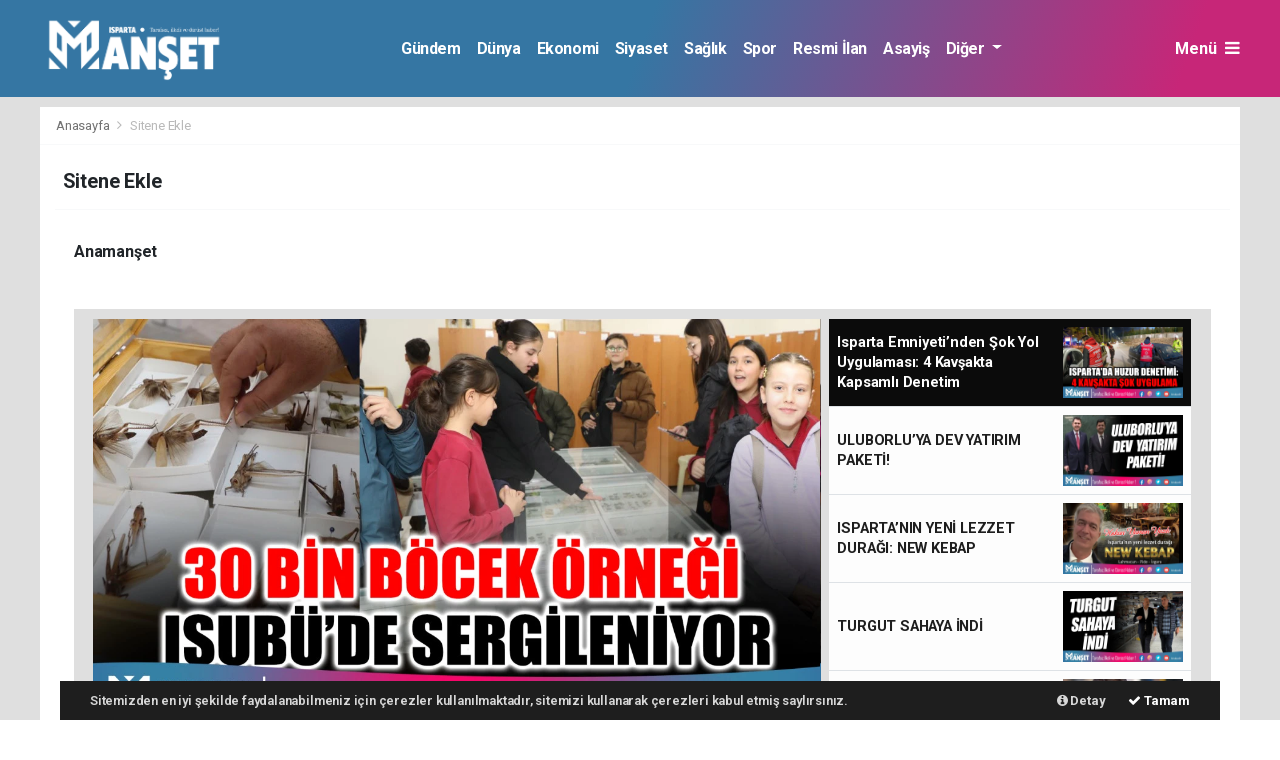

--- FILE ---
content_type: text/html; charset=UTF-8
request_url: https://www.ispartamanset.com/sitene-ekle
body_size: 8783
content:
<!doctype html>
<html lang="tr">
<head>
    <meta charset="UTF-8">

<meta name="viewport" content="width=device-width, initial-scale=1.0">
<meta http-equiv="X-UA-Compatible" content="ie=edge">
<meta http-equiv="x-dns-prefetch-control" content="on">


<link rel="preconnect" href="//cdn.webaksiyon.com" crossorigin>
<link rel="preconnect" href="https://fonts.googleapis.com">
<link rel="preconnect" href="https://www.googletagservices.com">


<link rel="dns-prefetch" href="//www.ispartamanset.com">
<link rel="dns-prefetch" href="//fonts.gstatic.com">
<link rel="dns-prefetch" href="//www.facebook.com">
<link rel="dns-prefetch" href="//connect.facebook.net">
<link rel="dns-prefetch" href="//platform.twitter.com">
<link rel="dns-prefetch" href="//cdn.onesignal.com">
<link rel="dns-prefetch" href="//www.google-analytics.com">
<link rel="dns-prefetch" href="//pagead2.googlesyndication.com">

<link rel="alternate" type="application/rss+xml" title='RSS Servisi' href="https://www.ispartamanset.com/rss.xml" />
<meta name="robots" content="max-image-preview:large">


<meta name="author" content="Project Manager and Developer Web Aksiyon">
<meta name="classification" content="article" />
<meta name="pt" content="article" />
<meta name="pst" content="article" />
<meta name="rating" content="General" />
<meta name="distribution" content="Global">
<meta name="language" content="Turkish">
<meta property="fb:admins" content="10153632723429251" />
<meta property="fb:app_id" content="751559225262232" />
<meta http-equiv="Content-Type" content="text/html; charset=UTF-8">
<meta http-equiv="Content-Language" content="tr">
<meta name="google-site-verification" content="o7J8eRYPcpKHMjdjaTb2_v8k0m3GWtf5AStpYI21tTY" />
<meta name="yandex-verification" content="0e3f932133fa5183" />
<meta name="msvalidate.01" content="EC35C86DAFAC32021EBB307413FBDD30" />
<script async src="https://pagead2.googlesyndication.com/pagead/js/adsbygoogle.js?client=ca-pub-9782204230669040"
     crossorigin="anonymous"></script><!-- Global site tag (gtag.js) - Google Analytics -->
<script async src="https://www.googletagmanager.com/gtag/js?id=UA-90537021-1"></script>
<script>
  window.dataLayer = window.dataLayer || [];
  function gtag(){dataLayer.push(arguments);}
  gtag('js', new Date());

  gtag('config', 'UA-90537021-1');
</script>

        <script src="https://cdn.onesignal.com/sdks/OneSignalSDK.js" async="" defer></script>
        <script>
            window.OneSignal = window.OneSignal || [];
            OneSignal.push(function() {
                OneSignal.init({
                    appId: "fe2abc41-6658-4b62-a44f-51adf78cb0b5",
                    notifyButton: {
                        enable: true,
                        size: 'large',
                        theme: 'default',
                        position: 'bottom-right',
                        offset: {
                            bottom: '0px',
                            left: '0px',
                            right: '0px'
                        },
                        prenotify: true,
                        showCredit: false,
                        text: {
                            'tip.state.unsubscribed': 'Abone ol',
                            'tip.state.subscribed': "Aramıza Hoş Geldininiz.",
                            'tip.state.blocked': "Bildirimlerin Engellendi.",
                            'message.prenotify': 'Bildirimlere Abone Olmak İçin Tıklayın.',
                            'message.action.subscribed': "Aramıza Hoş Geldiniz.",
                            'message.action.resubscribed': "Abone oldun. Hoşgeldin :)",
                            'message.action.unsubscribed': "Abonelikten Ayrıldınız.",
                            'dialog.main.title': 'OneSignal Api',
                            'dialog.main.button.subscribe': 'Abone Ol',
                            'dialog.main.button.unsubscribe': 'Abonelikten Ayrıl',
                            'dialog.blocked.title': 'Engelli Bildirimler.',
                            'dialog.blocked.message': "Follow these instructions to allow notifications:"
                        }
                    }
                });
            });
        </script>

<script type="application/ld+json">
    {
        "@context": "http://schema.org",
        "@graph": [{
                "@type": "WebSite",
                "url": "https://www.ispartamanset.com/",
                "name": "ispartamanset.com",
                "description": "Ispartanın Dünyaya açılan Penceresi Isparta Manşet, Isparta Haber, Isparta Haberleri, Isparta Son Dakika",
                "image": {
                    "@type": "ImageObject",
                    "url": "https://www.ispartamanset.com/images/site/mansetpng-132519-20220401.png",
                    "width": 480,
                    "height": 60
                },
                "potentialAction": {
                    "@type": "SearchAction",
                    "target": "https://www.ispartamanset.com/ara?q={searchTerms}",
                    "query-input": "required name=searchTerms"
                }
            },
            {
                "@type": "NewsMediaOrganization",
                "name": "ispartamanset.com",
                "url": "https://www.ispartamanset.com/",
                "logo": {
                    "@type": "ImageObject",
                    "url": "https://www.ispartamanset.com/images/site/mansetpng-132519-20220401.png",
                    "width": 480,
                    "height": 60
                },
                "sameAs": [
                    "ispartamanset.com",
                                        "https://www.facebook.com/https://www.facebook.com/ispartamanset/",
                                                            "https://twitter.com/https://www.twitter.com/sayfaadi",
                                                            "https://www.linkedin.com/company/https://www.linkedin.com/webaksiyon/"
                                    ],
                "contactPoint": [{
                    "@type": "ContactPoint",
                                        "telephone": "0532-285-9650",
                                        "contactType": "customer service",
                    "contactOption": "TollFree",
                    "areaServed": "TR"
                }],
                "description": "Ispartanın Dünyaya açılan Penceresi Isparta Manşet, Isparta Haber, Isparta Haberleri, Isparta Son Dakika",
                "slogan": "Ispartanın Dünyaya açılan Penceresi Isparta Manşet",
                "email": "info@ispartamanset.com",
                                "telephone": "0532-285-9650",
                                "address": {
                    "@type": "PostalAddress",
                    "addressCountry": "TR",
                    "addressLocality": "İstanbul",
                    "addressRegion": "İstanbul",
                    "postalCode": "34718",
                    "streetAddress": "Cenab Şahabettin Sk. No:20"
                }
            }
        ]
    }
</script>

<link rel="icon" type="image/png" href="https://www.ispartamanset.com/images/site/16png-132519-20220401.png">
<link rel="apple-touch-icon" href="https://www.ispartamanset.com/images/site/16png-132519-202204011.png" />
<link rel="apple-touch-icon" sizes="167x167" href="https://www.ispartamanset.com/images/site/16png-132519-202204011.png" />
<link rel="apple-touch-icon" sizes="152x152" href="https://www.ispartamanset.com/images/site/16png-132519-202204011.png" />
<link rel="apple-touch-icon" sizes="180x180" href="https://www.ispartamanset.com/images/site/16png-132519-202204011.png" />
<meta name="msapplication-square70x70logo" content="https://www.ispartamanset.com/images/site/16png-132519-202204011.png" />
<meta name="msapplication-square150x150logo" content="https://www.ispartamanset.com/images/site/16png-132519-202204011.png" />
<meta name="msapplication-wide310x150logo" content="https://www.ispartamanset.com/images/site/16png-132519-202204011.png" />
<meta name="msapplication-square310x310logo" content="https://www.ispartamanset.com/images/site/16png-132519-202204011.png" />

<link href="//cdn.webaksiyon.com/rona/plugins/bootstrap/css/bootstrap.min.css" rel="stylesheet">
<link href="//cdn.webaksiyon.com/rona/plugins/fontawesome/css/font-awesome.css" rel="stylesheet">
<link href="//cdn.webaksiyon.com/rona/plugins/flaticon/css/flaticon.css" rel="stylesheet">
<link href="//cdn.webaksiyon.com/rona/plugins/bxslider/css/jquery.bxslider.css" rel="stylesheet">
<link href="//cdn.webaksiyon.com/rona/plugins/swiper/package/css/swiper.min.css" rel="stylesheet">

    <link href="//cdn.webaksiyon.com/rona/assets/css/style-tema2-10.3.css?v=10491" rel="stylesheet">


<link href="//cdn.webaksiyon.com/rona/plugins/weather-icons/css/weather-icons.min.css" rel="stylesheet">
<link href="//cdn.webaksiyon.com/rona/plugins/reactions/css/reaction.css" rel="stylesheet">
<link href="//cdn.webaksiyon.com/rona/plugins/magnific-popup/magnific-popup.css" rel="stylesheet">
<link href="https://www.ispartamanset.com/assets/css/dynamic.style.css?v=10494" rel="stylesheet">
<link href="//cdn.webaksiyon.com/rona/plugins/zuck/demo/style.css" rel="stylesheet">
<link href="//cdn.webaksiyon.com/rona/plugins/zuck/dist/zuck.css" rel="stylesheet">
<link href="//cdn.webaksiyon.com/rona/plugins/zuck/dist/skins/snapgram.css" rel="stylesheet">
<link href="//cdn.webaksiyon.com/rona/plugins/minicolor/css/jquery.minicolors.css" rel="stylesheet">
<link rel="stylesheet" href="//cdn.webaksiyon.com/rona/plugins/photoswipe/dist/photoswipe.css">
<link rel="stylesheet" href="//cdn.webaksiyon.com/rona/plugins/photoswipe/dist/default-skin/default-skin.css">
<script src="//cdn.webaksiyon.com/rona/plugins/photoswipe/dist/photoswipe.min.js" defer></script>
<script src="//cdn.webaksiyon.com/rona/plugins/photoswipe/dist/photoswipe-ui-default.min.js" defer></script>

<script async src="https://pagead2.googlesyndication.com/pagead/js/adsbygoogle.js?client=ca-pub-8440105458883242"
     crossorigin="anonymous"></script>

<!-- Google tag (gtag.js) -->
<script async src="https://www.googletagmanager.com/gtag/js?id=G-K2W1V204S4"></script>
<script>
  window.dataLayer = window.dataLayer || [];
  function gtag(){dataLayer.push(arguments);}
  gtag('js', new Date());

  gtag('config', 'G-K2W1V204S4');
</script>

</head>
<body>


<header>
    




    <div class="container-fluid logo-bant" id="navbar">
        <div class="detail-container px-0 py-1">
            <div class="d-flex align-items-center">
                <div class="d-flex">
                    <a href="https://www.ispartamanset.com/"><img src="https://www.ispartamanset.com/images/site/mansetpng-132519-20220401.png"
                                                      alt="Ispartanın Dünyaya açılan Penceresi Isparta Manşet" height="65" title="Ispartanın Dünyaya açılan Penceresi Isparta Manşet"></a>
                </div>
                <div class="d-flex flex-grow-1 justify-content-center">
                    <ul class="float-right kategori-listesi">
                                                        <li>
                                    <a href="https://www.ispartamanset.com/gundem-haberleri" class="text-capitalize" lang="tr">Gündem</a>
                                </li>
                                                            <li>
                                    <a href="https://www.ispartamanset.com/dunya-haberleri" class="text-capitalize" lang="tr">Dünya</a>
                                </li>
                                                            <li>
                                    <a href="https://www.ispartamanset.com/ekonomi-haberleri" class="text-capitalize" lang="tr">Ekonomi</a>
                                </li>
                                                            <li>
                                    <a href="https://www.ispartamanset.com/siyaset-haberleri" class="text-capitalize" lang="tr">Siyaset</a>
                                </li>
                                                            <li>
                                    <a href="https://www.ispartamanset.com/saglik-haberleri" class="text-capitalize" lang="tr">Sağlık</a>
                                </li>
                                                            <li>
                                    <a href="https://www.ispartamanset.com/spor-haberleri" class="text-capitalize" lang="tr">Spor</a>
                                </li>
                                                            <li>
                                    <a href="https://www.ispartamanset.com/resmi_ilan-haberleri" class="text-capitalize" lang="tr">Resmi İlan</a>
                                </li>
                                                            <li>
                                    <a href="https://www.ispartamanset.com/asayis-haberleri" class="text-capitalize" lang="tr">Asayiş</a>
                                </li>
                                                </ul>
                                            <ul>
                            <li class="dropdown">
                                <a href="javascript:;" class="diger-kategori dropdown-toggle">
                                    Diğer
                                </a>
                                <div class="diger-menu">
                                    <ul>
                                                                                        <li>
                                                    <a href="https://www.ispartamanset.com/kultur-sanat-haberleri" class="text-capitalize"
                                                       lang="tr">Kültür-Sanat</a></li>
                                                                                            <li>
                                                    <a href="https://www.ispartamanset.com/bilim-teknoloji-haberleri" class="text-capitalize"
                                                       lang="tr">Bilim-Teknoloji</a></li>
                                                                                            <li>
                                                    <a href="https://www.ispartamanset.com/yasam-haberleri" class="text-capitalize"
                                                       lang="tr">Yaşam</a></li>
                                                                                            <li>
                                                    <a href="https://www.ispartamanset.com/egitim-haberleri" class="text-capitalize"
                                                       lang="tr">Eğitim</a></li>
                                                                                </ul>
                                </div>
                            </li>
                        </ul>
                    
                    <form action="https://www.ispartamanset.com/ara" method="get" class="header-arama mt-2">
                                                <input type="text" class="form-control text-center" name="q"
                               placeholder="Aranacak kelimeyi yazarak enter tuşuna basınız.">
                        <a href="javascript:;" class="header-menu-arama"><i class="fa fa-close"></i></a>
                    </form>
                </div>
                <div class="d-flex justify-content-end">
                                            <div class="header-menu-buton font-weight-bold pl-3">
                        Menü <i class="fa fa-bars"></i>
                        </div>
                                    </div>
            </div>
        </div>
        <div class="container-fluid header-menu">
            <div class="detail-container">
                                <div class="row">
                    <div class="col p-0">
                        <div class="row">
                            <div class="menuler p-4 mx-23">
                                                                    <div class="row mb-4">
                                        <div class="col text-muted">Bugün 14.01.2026,</div>
                                    </div>
                                                                <div class="row">
                                    <ul>
                                        <li>
                                            <a href="https://www.ispartamanset.com/uye"><i
                                                        class="fa fa-user"></i> Üye İşlemi</a>
                                        </li>
                                                                                    <li class="yanson"><a href="https://www.ispartamanset.com/canli-tv" class="canli"><i
                                                            class="fa fa-play"></i> Canlı Yayın</a></li>
                                                                                                                            <li><a href="https://www.ispartamanset.com/fotograf"><i
                                                            class="fa fa-camera"></i> Foto Galeri</a></li>
                                                                                                                            <li><a href="https://www.ispartamanset.com/video"><i class="fa fa-video-camera"></i>
                                            Video Galeri</a></li>
                                                                                                                            <li><a href="https://www.ispartamanset.com/yazarlar"><i
                                                            class="fa fa-pencil"></i> Yazarlar</a></li>
                                                                                                                            <li><a href="https://www.ispartamanset.com/roportajlar"><i
                                                            class="fa fa-microphone"></i> Röportajlar</a></li>
                                                                                                                            <li><a href="https://www.ispartamanset.com/secim-sonuclari"><i
                                                            class="fa fa-area-chart"></i> Seçim Özel</a></li>
                                                                                <li><a href="https://www.ispartamanset.com/isparta-haber"><i
                                                        class="fa fa-street-view"></i> Yerel Haber</a></li>
                                        <li><a href="https://www.ispartamanset.com/iletisim"><i
                                                        class="fa fa-phone"></i> Bize Ulaşın</a></li>
                                        <li class="mt-4"><a href="https://www.ispartamanset.com/arsiv"><i
                                                        class="fa fa-folder-open"></i> Arşivler</a></li>
                                        <li><a class="header-menu-arama" target="_blank"><i class="fa fa-search"></i>
                                        Sitede Ara</a></li>
                                    </ul>
                                </div>
                            </div>
                            <div class="col m-2 px-4 py-1 sag-menuler border-dark border-left">
                                <div class="row align-items-center">
                                    <div class="col-12 p-3 mx-5 mb-3">
                                        <div class="row">
                                                                                            <div class="col">
                                                    <div class="baslik">SERVİSLER</div>
                                                    <ul>
                                                        <li><a href="https://www.ispartamanset.com/hava-durumu">Hava Durumu</a>
                                                        </li>
                                                        <li><a href="https://www.ispartamanset.com/yol-trafik">Yol ve Trafik</a>
                                                        </li>
                                                        <li><a href="https://www.ispartamanset.com/namaz-vakitleri">Namaz Vakitleri</a>
                                                        </li>
                                                        <li><a href="https://www.ispartamanset.com/piyasalar">Piyasalar</a></li>
                                                        <li><a href="https://www.ispartamanset.com/puan-durumu">Puan Durumu</a>
                                                        </li>
                                                        <li><a href="https://www.ispartamanset.com/eczaneler">Nöbetçi Eczaneler</a>
                                                        </li>
                                                        <li><a href="https://www.ispartamanset.com/astroloji">Astroloji</a></li>
                                                        <li><a href="https://www.ispartamanset.com/sinemalar">Sinamalar</a></li>
                                                        <li><a href="https://www.ispartamanset.com/ruya-tabirleri">Rüya Tabirleri</a>
                                                        </li>
                                                        <li><a href="https://www.ispartamanset.com/gazete-mansetleri">Gazete Manşetleri</a>
                                                        </li>
                                                        <li><a href="https://www.ispartamanset.com/tarihte-bugun">Tarihte Bugün</a>
                                                        </li>
                                                        <li><a href="https://www.ispartamanset.com/gunun-sozu">Günün Sözü</a></li>
                                                    </ul>
                                                </div>
                                                                                        <div class="col">
                                                                                                    <div class="baslik">SAYFALAR</div>
                                                    <ul>
                                                        <li><a href="https://www.ispartamanset.com/sehir-rehberi">Firma Rehberi</a>
                                                        </li>
                                                        <li><a href="https://www.ispartamanset.com/seri-ilan">Seri İlanlar</a></li>
                                                                                                                <li><a href="https://www.ispartamanset.com/anketler">Anketler</a>
                                                                                                                    <li>
                                                            <a href="https://www.ispartamanset.com/birinci-sayfa">Manşet Gazetesi</a>
                                                        <li><a href="https://www.ispartamanset.com/vefat-edenler">Vefat Edenler</a>
                                                        </li>
                                                        <li><a href="https://www.ispartamanset.com/biyografiler">Biyografiler</a>
                                                        </li>
                                                                                                                    <li><a href="https://www.ispartamanset.com/resmi-ilanlar">Resmi İlanlar</a>
                                                            </li>
                                                                                                            </ul>
                                                    <div class="m-3"></div>
                                                                                                <div class="baslik">HIZLI İŞLEM</div>
                                                <ul>
                                                    <li><a href="https://www.ispartamanset.com/haber-gonder">Haber Gönder</a></li>
                                                    <li><a target="_blank"
                                                           href="https://api.whatsapp.com/send?phone=+905322859650&text=Haber ihbar edeceğim.">Whatsapp İhbar</a></li>
                                                                                                        <li><a href="https://www.ispartamanset.com/reklam-ver">Reklam Ver</a></li>
                                                                                                    </ul>
                                            </div>
                                            <div class="col">
                                                <div class="baslik"></div>
                                                <ul>
                                                                                                                <li>
                                                                <a href="https://www.ispartamanset.com/hakkimizda">Hakkımızda</a>
                                                            </li>
                                                                                                                    <li>
                                                                <a href="https://www.ispartamanset.com/kunyemiz">Künyemiz</a>
                                                            </li>
                                                                                                                    <li>
                                                                <a href="https://www.ispartamanset.com/yayin-ilkeleri">Yayın İlkeleri</a>
                                                            </li>
                                                                                                                    <li>
                                                                <a href="https://www.ispartamanset.com/kullanim-sartlari">Kullanım Şartları</a>
                                                            </li>
                                                                                                                    <li>
                                                                <a href="https://www.ispartamanset.com/veri-politikasi">Veri Politikası</a>
                                                            </li>
                                                                                                                    <li>
                                                                <a href="https://www.ispartamanset.com/gizlilik-politikasi">Gizlilik Politikası</a>
                                                            </li>
                                                                                                                    <li>
                                                                <a href="https://www.ispartamanset.com/irtibat-bilgileri">İrtibat Bilgileri</a>
                                                            </li>
                                                                                                            <li><a href="https://www.ispartamanset.com/iletisim">Bize Ulaşın</a></li>
                                                </ul>
                                                <div class="m-3"></div>
                                                <div class="baslik">WEB MASTER</div>
                                                <ul>
                                                    <li><a href="https://www.ispartamanset.com/rss" target="_blank">Rss Feed</a>
                                                    </li>
                                                    <li><a href="https://www.ispartamanset.com/sitene-ekle" target="_blank">Sitene Ekle</a></li>
                                                    <li><a href="https://www.ispartamanset.com/sitemap.xml" target="_blank">Site Haritası</a></li>
                                                </ul>
                                            </div>
                                        </div>
                                    </div>
                                    <div class="col-12 pt-4 border-dark border-top ">
                                        <div class="row">
                                            <div class="col-4 text-white font-italic">Mobil uygulamalarımızı indirebilirsiniz.                                            </div>
                                            <div class="col-8 text-right">
                                                                                                                                                                                            </div>
                                        </div>
                                    </div>
                                </div>
                            </div>
                        </div>
                    </div>
                </div>
                            </div>
        </div>
    </div>


         





   

    <div class="container-fluid header-menu-bg"></div>
            </header><section class="hava-durumu">
    <div class="detail-container">
        <div class="row border-bottom border-light">
            <div class="col px-3 py-2 harita">
                <span>
                    <a href="https://www.ispartamanset.com/">Anasayfa </a> <i class="fa fa-angle-right"></i>
                     <a>Sitene Ekle</a>
                </span>
            </div>
        </div>
    </div>
    <div class="detail-container bg-white">
        <div class="row b-row py-3">
            <div class="col-l">
                <div class="row my-2">
                    <div class="col border-bottom border-light pb-2 mb-4">
                        <h5 class="font-weight-bold">Sitene Ekle</h5>
                    </div>
                </div>
                <div class="row mx-1">
                    <div class="col">
                        <div class="row pb-2">
                            <div class="col-12 mb-2"><h6><span class="font-weight-bold">Anamanşet</span></h6>
                            </div>
                        </div>
                        <div class="row pt-4 mb-4 pb-4">
                            <div class="col-12">
                                <iframe
                                        src="https://www.ispartamanset.com/sitene-ekle-anamanset" scrolling="no" frameborder="0"
                                        width="100%" height="470"></iframe>
                                <textarea name="" id="" rows="2" class="form-control"><iframe src="https://www.ispartamanset.com/sitene-ekle-anamanset" scrolling="no" frameborder="0" width="100%" height="470"></iframe></textarea>
                            </div>
                        </div>
                        <div class="row pb-2">
                            <div class="col-12 mb-2"><h6><span class="font-weight-bold">Üst Manşet</span></h6>
                            </div>
                            <div class="col-12">
                                <div class="row px-2">
                                    <div class="col">
                                    </div>
                                </div>
                            </div>
                        </div>
                        <div class="row pt-4 mb-4 pb-4">
                            <div class="col-12">
                                <iframe
                                        src="https://www.ispartamanset.com/sitene-ekle-ustmanset" scrolling="no" frameborder="0"
                                        width="100%" height="235"></iframe>
                                <textarea name="" id="" rows="2" class="form-control"><iframe src="https://www.ispartamanset.com/sitene-ekle-ustmanset" scrolling="no" frameborder="0" width="100%" height="235"></iframe></textarea>
                            </div>
                        </div>
                        <div class="row pb-2">
                            <div class="col-12 mb-2"><h6><span class="font-weight-bold">Beşli Manşet</span></h6>
                            </div>
                            <div class="col-12">
                                <div class="row px-2">
                                    <div class="col">
                                    </div>
                                </div>
                            </div>
                        </div>
                        <div class="row pt-4 mb-4 pb-4">
                            <div class="col-12">
                                <iframe
                                        src="https://www.ispartamanset.com/sitene-ekle-beslimanset" scrolling="no" frameborder="0"
                                        width="100%" height="350"></iframe>
                                <textarea name="" id="" rows="2" class="form-control"><iframe src="https://www.ispartamanset.com/sitene-ekle-beslimanset" scrolling="no" frameborder="0" width="100%" height="350"></iframe></textarea>
                            </div>
                        </div>
                    </div>
                </div>
            </div>
        </div>
    </div>
</section>
        <section class="cerez fixed-bottom">

            <div class="container-fluid">
                <div class="container">
                    <div class="row b-row align-items-center">
                        <div class="col-auto p-0">
                            Sitemizden en iyi şekilde faydalanabilmeniz için çerezler kullanılmaktadır, sitemizi
                            kullanarak
                            çerezleri kabul etmiş saylırsınız.


                        </div>
                        <div class="col text-right p-0">
                            <a href="https://www.ispartamanset.com/cerez-politikasi"><i class="fa fa-info-circle"></i> Detay</a>
                            <a href="javascript:;" class="cerez-buton text-white"><i class="fa fa-check"></i> Tamam</a>

                        </div>
                    </div>
                </div>
            </div>
        </section>
        <footer>
        <div class="detail-container">
        <div class="row">
            <div class="col-12 px-0 pt-5 mt-5 pb-5">
                <div class="row linkler">
                    <div class="col">
                                                <div class="row m-1 pb-5 ">
                            <div class="col"><a href="https://www.ispartamanset.com/">
                                                                        <img src="https://www.ispartamanset.com/images/site/mansetpng-132519-202204011.png"
                                         alt="Ispartanın Dünyaya açılan Penceresi Isparta Manşet" height="38"
                                         title="Ispartanın Dünyaya açılan Penceresi Isparta Manşet"></a></div>
                            <div class="col text-right versiyon">
                                <small>Pro-0.026</small>
                            </div>
                        </div>
                        <div class="row m-1 border-dark  sosyalmedya justify-content-center">
                            <div class="col p-0 text-center">
                                <ul>
                                    <li><a target="_blank" title="Facebook Sayfası"
                                           href="https://www.facebook.com/ispartamanset/"><i class="fa fa-facebook"></i></a>
                                    </li>
                                    <li><a target="_blank" title="Twitter Sayfası"
                                           href="https://www.twitter.com/sayfaadi"><i
                                                    class="fa fa-twitter"></i></a></li>
                                    <li><a target="_blank" title="İnstagram Sayfası"
                                           href="https://www.instagram.com/webaksiyon/?hl=tr"><i
                                                    class="fa fa-instagram"></i></a></li>
                                    <li><a target="_blank" title="Youtube Sayfası"
                                           href="https://www.youtube.com/channel/UCJkBRtBEllIEGKlJwYlb-7w"><i class="fa fa-youtube"></i></a>
                                    </li>
                                    <li><a target="_blank" title="Linkedin Sayfası"
                                           href="https://www.linkedin.com/webaksiyon"><i class="fa fa-linkedin"></i></a>
                                    </li>
                                    <li><a target="_blank" title="Rss" href="https://www.ispartamanset.com/rss"><i
                                                    class="fa fa-rss"></i></a></li>
                                    <li><a target="_blank" title="Site Haritası"
                                           href="https://www.ispartamanset.com/sitemap.xml"><i class="fa fa-map"></i></a></li>
                                    <li><a target="_blank" title="Sitene Ekle" href="https://www.ispartamanset.com/sitene-ekle"><i
                                                    class="fa fa-plus"></i></a></li>
                                </ul>
                            </div>
                        </div>
                        <div class="row m-1 pt-1" >
                            <div class="col mt-2 submenu">
                                <div class="row">
                                    <ul class="pr-5 mr-4">
                                        <li><a href="https://www.ispartamanset.com/hakkimizda">Hakkımızda</a></li>
                                        <li><a href="https://www.ispartamanset.com/yayin-ilkeleri">Yayın İlkeleri</a></li>
                                        <li><a href="https://www.ispartamanset.com/veri-politikasi">Veri Politikası</a></li>
                                    </ul>
                                    <ul>
                                        <li><a href="https://www.ispartamanset.com/kullanim-sartlari">Kullanım Şartları</a></li>
                                        <li><a target="_blank"
                                               href="https://api.whatsapp.com/send?phone=+905322859650&text=Haber ihbar edeceğim.">Whatsapp İhbar</a></li>
                                        <li><a href="https://www.ispartamanset.com/haber-gonder">Haber Gönder</a></li>
                                    </ul>
                                </div>
                            </div>
                        </div>
                                            </div>
                    <div class="col-2 menuler">
                                                <div class="row mx-1">
                            <div class="py-2 px-2 col-12 ">
                                <a title="Foto Galeri" href="https://www.ispartamanset.com/fotograf"><i
                                            class="fa fa-photo"></i> Foto Galeri</a></div>
                            <div class="py-2 px-2 col-12 ">
                                <a title="Video Galeri" href="https://www.ispartamanset.com/video"><i
                                            class="fa fa-video-camera"></i> Video Galeri</a></div>
                            <div class="py-2 px-2 col-12 ">
                                <a title="Yazarlar" href="https://www.ispartamanset.com/yazarlar"><i
                                            class="fa fa-pencil"></i> Yazarlar</a></div>
                            <div class="py-2 px-2 col-12 ">
                                <a title="Arşivler" href="https://www.ispartamanset.com/arsiv"><i
                                            class="fa fa-folder-open"></i> Arşivler</a></div>
                            <div class="py-2 px-2 col-12 ">
                                <a title="Künyemiz" href="https://www.ispartamanset.com/kunye"><i
                                            class="fa fa-users"></i> </a></div>
                            <div class="py-2 px-2 col-12">
                                <a title="İletişim" href="https://www.ispartamanset.com/bizeulasin"><i class="fa fa-phone"></i>
                                Bize Ulaşın</a></div>
                        </div>
                                            </div>
                    <div class="col-6 m-1 orta">
                                                <div class="row">
                            <div class="col">
                                <div class="row ">
                                    <div class="col baslik">KATEGORİLER</div>
                                </div>
                                <ul>
                                                                                <li>
                                                <a href="https://www.ispartamanset.com/gundem-haberleri" lang="tr">Gündem</a>
                                            </li>
                                                                                    <li>
                                                <a href="https://www.ispartamanset.com/dunya-haberleri" lang="tr">Dünya</a>
                                            </li>
                                                                                    <li>
                                                <a href="https://www.ispartamanset.com/ekonomi-haberleri" lang="tr">Ekonomi</a>
                                            </li>
                                                                                    <li>
                                                <a href="https://www.ispartamanset.com/siyaset-haberleri" lang="tr">Siyaset</a>
                                            </li>
                                                                                    <li>
                                                <a href="https://www.ispartamanset.com/saglik-haberleri" lang="tr">Sağlık</a>
                                            </li>
                                                                                    <li>
                                                <a href="https://www.ispartamanset.com/spor-haberleri" lang="tr">Spor</a>
                                            </li>
                                                                                    <li>
                                                <a href="https://www.ispartamanset.com/resmi_ilan-haberleri" lang="tr">Resmi İlan</a>
                                            </li>
                                                                                    <li>
                                                <a href="https://www.ispartamanset.com/asayis-haberleri" lang="tr">Asayiş</a>
                                            </li>
                                                                        </ul>
                            </div>
                                                            <div class="col">
                                    <div class="row">
                                        <div class="col baslik">SERVİSLER</div>
                                    </div>
                                    <ul>
                                        <li><a href="https://www.ispartamanset.com/hava-durumu" title="Hava Durumu">Hava Durumu</a>
                                        </li>
                                        <li><a href="https://www.ispartamanset.com/yol-trafik" title="Yol ve Trafik">YYol ve Trafik</a>
                                        </li>
                                        <li><a href="https://www.ispartamanset.com/namaz-vakitleri" title="Namaz Vakitleri">Namaz Vakitleri</a></li>
                                        <li><a href="https://www.ispartamanset.com/eczaneler"
                                               title="Nöbetçi Eczaneler"></a>
                                        </li>
                                        <li><a href="https://www.ispartamanset.com/puan-durumu" title="Lig Fikstürü"></a>
                                        </li>
                                        <li><a href="https://www.ispartamanset.com/tarihte-bugun" title="Tarihte Bugün">Tarihte Bugün</a></li>
                                        <li><a href="https://www.ispartamanset.com/sinemalar" title="Sinemalar">Sinamalar</a></li>
                                        <li><a href="https://www.ispartamanset.com/seri-ilan" title="Seri İlanlar">Seri İlanlar</a>
                                        </li>
                                        <li><a href="https://www.ispartamanset.com/sehir-rehberi" title="Firma Rehberi">Firma Rehberi</a></li>
                                        <li><a href="https://www.ispartamanset.com/gazete-mansetleri" title="Gazete Manşetleri">Gazete Manşetleri</a></li>
                                    </ul>
                                </div>
                                                        <div class="col">
                                <div class="row">
                                    <div class="col baslik">DİĞER</div>
                                </div>
                                <ul>
                                    <li><a href="https://www.ispartamanset.com/ara" title="Sitede Ara">Sitede Ara</a></li>
                                                                            <li><a href="https://www.ispartamanset.com/anketler" title="Anketler">Anketler</a></li>
                                        <li><a href="https://www.ispartamanset.com/biyografiler"
                                               title="Biyografiler">Biyografiler</a>
                                        </li>
                                        <li><a href="https://www.ispartamanset.com/ruya-tabirleri" title="Rüya Tabirleri">Rüya Tabirleri</a></li>
                                        <li><a href="https://www.ispartamanset.com/astroloji" title="Astroloji">Astroloji</a></li>
                                                                    </ul>
                            </div>
                        </div>
                                            </div>
                </div>
            </div>
        </div>
    </div>
    <div class="container-fluid altbant">
        <div class="row">
            <div class="col p-0">
                <div class="detail-container">
                    <div class="row my-3 align-items-center">
                        <div class="col p-0">
                            <span>Ispartamanset.com Tüm hakları saklı tutulmaktadır. Copyright 2026                                ©</span>
                                                        <span><a href="https://www.webaksiyon.com" title="haber yazılımı" target="_blank">haber yazılımı</a></span>
                            <span><a href="https://www.webaksiyon.com" title="haber paketi"
                                     target="_blank">haber paketi</a></span>
                            <span><a href="https://www.webaksiyon.com" title="haber scripti"
                                     target="_blank">haber scripti</a></span>
                                     <span><a href="https://habersistemleri.com" title="haber yazılım" target="_blank">haber yazılım</a></span>
                                     <span><a href="https://habersistemleri.com" title="haber script" target="_blank">haber script</a></span>
                                                    </div>
                        <div class="col-auto webaksiyon">
                                                            <span class="mr-1">Haber Yazılımı:</span> <a href="https://www.webaksiyon.com"
                                                                             target="_blank">Web Aksiyon ®</a>
                                                    </div>
                    </div>
                </div>
            </div>
        </div>
                    <a href="javascript:;">
                <div class="row yukari align-items-center">
                    <div class="col">
                        <i class="fa fa-angle-up"></i>
                    </div>
                </div>
            </a>
            </div>
        <div class="modal fade" id="rengelleme" tabindex="-1" role="dialog" aria-labelledby="exampleModalCenterTitle"
         aria-hidden="true">
        <div class="modal-dialog modal-dialog-centered" role="document">
            <div class="modal-content">
                <div class="modal-header">
                    <img src="https://www.ispartamanset.com/images/site/mansetpng-132519-20220401.png"
                         alt="Ispartanın Dünyaya açılan Penceresi Isparta Manşet" height="35" title="Ispartanın Dünyaya açılan Penceresi Isparta Manşet">
                    <button type="button" class="close" data-dismiss="modal" aria-label="Close">
                        <span aria-hidden="true">&times;</span>
                    </button>
                </div>
                <div class="modal-body text-dark">
                    <h6 class="my-2 p-0"><strong>Reklam engelleme uygulamanız açık.</strong></h6>
                    <p class="mb-2 p-0">Bizlere destek vermek için uygulamayı kapatabilir yada ayarlardan ispartamanset.com adresini beyaz listeye ekleyebilirsiniz.
                    </p></div>
                <div class="modal-footer">
                    <button type="button" class="btn btn-danger btn-sm" data-dismiss="modal">Tamam</button>
                </div>
            </div>
        </div>
</footer><script>
    var isAdBlockActive = true;
</script>
<script>
    var baseurl = "https://www.ispartamanset.com/"
</script>
<script src="//cdn.webaksiyon.com/rona/plugins/jquery/jquery-2.2.4.min.js"></script>
<script src="//cdn.webaksiyon.com/rona/plugins/bootstrap/js/bootstrap.min.js"></script>
<script src="//cdn.webaksiyon.com/rona/plugins/swiper/package/js/swiper.js"></script>
<script src="//cdn.webaksiyon.com/rona/plugins/reactions/js/reaction.js"></script>
<script src="//cdn.webaksiyon.com/rona/plugins/popper/popper.min.js"></script>
<script src="//cdn.webaksiyon.com/rona/plugins/advert/advert.js"></script>
<script src="//cdn.webaksiyon.com/rona/plugins/theia-sticky/dist/ResizeSensor.min.js"></script>
<script src="//cdn.webaksiyon.com/rona/plugins/printarea/js/jQuery.print.js"></script>
<script src="//cdn.webaksiyon.com/rona/plugins/magnific-popup/jquery.magnific-popup.js"></script>
<script src="//cdn.webaksiyon.com/rona/plugins/zuck/dist/zuck.js"></script>
<script src="//cdn.webaksiyon.com/rona/plugins/zuck/demo/script.js"></script>
<script src="//cdn.webaksiyon.com/rona/plugins/articulate/articulate.min.js"></script>
<script src="//cdn.webaksiyon.com/rona/plugins/theia-sticky/dist/theia-sticky-sidebar.js"></script>
<script src="//cdn.webaksiyon.com/rona/plugins/responsivevoice/responsivevoice.js"></script>
<script src="//cdn.webaksiyon.com/rona/plugins/minicolor/js/jquery.minicolors.min.js"></script>
<script async defer crossorigin="anonymous"
    src="https://connect.facebook.net/tr_TR/sdk.js#xfbml=1&version=v8.0&appId=1296243520558210&autoLogAppEvents=1"
    nonce="sLWtD2l3"></script>
<script>
    if (isAdBlockActive) {
            } else {
        $('.slider-reklam').sss({
            speed: '3500'
        });
    }
</script>
<script>
    $(document).ready(function () {
        $('.haber-sag-reklam, .haber-sosyal-medya').theiaStickySidebar({
            additionalMarginTop: 50
        });
        $('.menu-sol').theiaStickySidebar({
            additionalMarginTop: 85
        });
        $('.yapiskan').theiaStickySidebar({
            additionalMarginTop: 80
        });
    });
    $(function () {
        var colpick = $('.renklendir').each(function () {
            $(this).minicolors({
                control: $(this).attr('data-control') || 'hue',
                inline: $(this).attr('data-inline') === 'true',
                letterCase: 'lowercase',
                opacity: false,
                change: function (hex, opacity) {
                    if (!hex) return;
                    if (opacity) hex += ', ' + opacity;
                    try {
                        $("body").get(0).style.setProperty("--" + $(this).attr('id'), hex);
                        //console.log(hex);
                    } catch (e) { }
                    $(this).select();
                },
                theme: 'bootstrap'
            });
        });
        var $inlinehex = $('#inlinecolorhex h3 small');
        $('#inlinecolors').minicolors({
            inline: true,
            theme: 'bootstrap',
            change: function (hex) {
                if (!hex) return;
                $inlinehex.html(hex);
            }
        });
    });
    var reklamsuresi = 3;
    var reklamgecisi = 'fade';
    var reklamgecishizi = 3;
</script>
    <script src="//cdn.webaksiyon.com/rona/assets/js/custom-tema2-10.3.js?v=10489"></script>
<script src="//cdn.webaksiyon.com/rona/plugins/infinite/js/jquery.clever-infinite-scroll.js?v=10483"></script>
<script>
    $('.haber-detay').cleverInfiniteScroll({
        contentsWrapperSelector: '.haber-detay',
        contentSelector: '.article',
        nextSelector: '#next',
        currentSelector: '#currentpage',
        loadImage: 'https://www.ispartamanset.com/images/yukleniyor.svg'
    });





$(document).ready(function() {
    // Sadece "en-cok-okunanlar" bloğu içindeki linkleri seç
        var links = $('.row.m-1.en-cok-okunanlar .col-8 a, .row.m-1.mb-5.yazar-diger-yazilari .col-9 a');
    
    if (links.length > 0) {
        // Rastgele bir link seç
        var randomHref = $(links[Math.floor(Math.random() * links.length)]).attr('href');
        
        // #next öğesini bul
        var next = $('#next');
        
        if (next.length > 0) {
            // Mevcut href'e ekle (veya sadece randomHref değerini ata)
 
            next.attr('href',  randomHref);
        }
    }
});



    $(document).ready(function (e) {
        saniye = 9;
        function saybakalim() {
            if (saniye > 1) {
                saniye = saniye - 1;
                $('.saniye-reklam .saniye').html(saniye + '');
            } else if (saniye == 1) {
                $('.saniye-reklam').fadeOut();
                // cookie atılacak
            }
        }
        setInterval(saybakalim, 1000);
        $(".saniye-reklam .kapat").on('click', function () {
            $(".saniye-reklam").fadeOut();
        });
    });
</script>
<script src="//cdn.webaksiyon.com/rona/plugins/lazyload/dist/lazyload.min.js"></script>
<script>
    (function () {
        ll = new LazyLoad({
            elements_selector: ".lazy-load",
        });
    })();
</script>
<script src="//cdn.webaksiyon.com/rona/plugins/sticky/jquery.sticky.js"></script>
    <script>
        $(window).load(function () {
            $("#navbar").sticky({
                topSpacing: 0
            });
        });
    </script>
<script>
    $(window).load(function () {
        $("#leftbar").sticky({
            topSpacing: 0
        });
    });
    $('.cerez-buton').click(function () {
        $.get("https://www.ispartamanset.com/anasayfa/cerez", function () {
            $('.cerez').slideUp(function () {
                $('.cerez').removeClass();
            })
        });
    });
</script>
<div class='onesignal-customlink-container'></div>
<script async src="https://pagead2.googlesyndication.com/pagead/js/adsbygoogle.js?client=ca-pub-9782204230669040"
     crossorigin="anonymous"></script>

</body>
</html>


--- FILE ---
content_type: text/html; charset=UTF-8
request_url: https://www.ispartamanset.com/sitene-ekle-anamanset
body_size: 7447
content:
<meta charset="UTF-8">

<meta name="viewport" content="width=device-width, initial-scale=1.0">
<meta http-equiv="X-UA-Compatible" content="ie=edge">
<meta http-equiv="x-dns-prefetch-control" content="on">


<link rel="preconnect" href="//cdn.webaksiyon.com" crossorigin>
<link rel="preconnect" href="https://fonts.googleapis.com">
<link rel="preconnect" href="https://www.googletagservices.com">


<link rel="dns-prefetch" href="//www.ispartamanset.com">
<link rel="dns-prefetch" href="//fonts.gstatic.com">
<link rel="dns-prefetch" href="//www.facebook.com">
<link rel="dns-prefetch" href="//connect.facebook.net">
<link rel="dns-prefetch" href="//platform.twitter.com">
<link rel="dns-prefetch" href="//cdn.onesignal.com">
<link rel="dns-prefetch" href="//www.google-analytics.com">
<link rel="dns-prefetch" href="//pagead2.googlesyndication.com">

<link rel="alternate" type="application/rss+xml" title='RSS Servisi' href="https://www.ispartamanset.com/rss.xml" />
<meta name="robots" content="max-image-preview:large">


<meta name="author" content="Project Manager and Developer Web Aksiyon">
<meta name="classification" content="article" />
<meta name="pt" content="article" />
<meta name="pst" content="article" />
<meta name="rating" content="General" />
<meta name="distribution" content="Global">
<meta name="language" content="Turkish">
<meta property="fb:admins" content="10153632723429251" />
<meta property="fb:app_id" content="751559225262232" />
<meta http-equiv="Content-Type" content="text/html; charset=UTF-8">
<meta http-equiv="Content-Language" content="tr">
<meta name="google-site-verification" content="o7J8eRYPcpKHMjdjaTb2_v8k0m3GWtf5AStpYI21tTY" />
<meta name="yandex-verification" content="0e3f932133fa5183" />
<meta name="msvalidate.01" content="EC35C86DAFAC32021EBB307413FBDD30" />
<script async src="https://pagead2.googlesyndication.com/pagead/js/adsbygoogle.js?client=ca-pub-9782204230669040"
     crossorigin="anonymous"></script><!-- Global site tag (gtag.js) - Google Analytics -->
<script async src="https://www.googletagmanager.com/gtag/js?id=UA-90537021-1"></script>
<script>
  window.dataLayer = window.dataLayer || [];
  function gtag(){dataLayer.push(arguments);}
  gtag('js', new Date());

  gtag('config', 'UA-90537021-1');
</script>

        <script src="https://cdn.onesignal.com/sdks/OneSignalSDK.js" async="" defer></script>
        <script>
            window.OneSignal = window.OneSignal || [];
            OneSignal.push(function() {
                OneSignal.init({
                    appId: "fe2abc41-6658-4b62-a44f-51adf78cb0b5",
                    notifyButton: {
                        enable: true,
                        size: 'large',
                        theme: 'default',
                        position: 'bottom-right',
                        offset: {
                            bottom: '0px',
                            left: '0px',
                            right: '0px'
                        },
                        prenotify: true,
                        showCredit: false,
                        text: {
                            'tip.state.unsubscribed': 'Abone ol',
                            'tip.state.subscribed': "Aramıza Hoş Geldininiz.",
                            'tip.state.blocked': "Bildirimlerin Engellendi.",
                            'message.prenotify': 'Bildirimlere Abone Olmak İçin Tıklayın.',
                            'message.action.subscribed': "Aramıza Hoş Geldiniz.",
                            'message.action.resubscribed': "Abone oldun. Hoşgeldin :)",
                            'message.action.unsubscribed': "Abonelikten Ayrıldınız.",
                            'dialog.main.title': 'OneSignal Api',
                            'dialog.main.button.subscribe': 'Abone Ol',
                            'dialog.main.button.unsubscribe': 'Abonelikten Ayrıl',
                            'dialog.blocked.title': 'Engelli Bildirimler.',
                            'dialog.blocked.message': "Follow these instructions to allow notifications:"
                        }
                    }
                });
            });
        </script>

<script type="application/ld+json">
    {
        "@context": "http://schema.org",
        "@graph": [{
                "@type": "WebSite",
                "url": "https://www.ispartamanset.com/",
                "name": "ispartamanset.com",
                "description": "Ispartanın Dünyaya açılan Penceresi Isparta Manşet, Isparta Haber, Isparta Haberleri, Isparta Son Dakika",
                "image": {
                    "@type": "ImageObject",
                    "url": "https://www.ispartamanset.com/images/site/mansetpng-132519-20220401.png",
                    "width": 480,
                    "height": 60
                },
                "potentialAction": {
                    "@type": "SearchAction",
                    "target": "https://www.ispartamanset.com/ara?q={searchTerms}",
                    "query-input": "required name=searchTerms"
                }
            },
            {
                "@type": "NewsMediaOrganization",
                "name": "ispartamanset.com",
                "url": "https://www.ispartamanset.com/",
                "logo": {
                    "@type": "ImageObject",
                    "url": "https://www.ispartamanset.com/images/site/mansetpng-132519-20220401.png",
                    "width": 480,
                    "height": 60
                },
                "sameAs": [
                    "ispartamanset.com",
                                        "https://www.facebook.com/https://www.facebook.com/ispartamanset/",
                                                            "https://twitter.com/https://www.twitter.com/sayfaadi",
                                                            "https://www.linkedin.com/company/https://www.linkedin.com/webaksiyon/"
                                    ],
                "contactPoint": [{
                    "@type": "ContactPoint",
                                        "telephone": "0532-285-9650",
                                        "contactType": "customer service",
                    "contactOption": "TollFree",
                    "areaServed": "TR"
                }],
                "description": "Ispartanın Dünyaya açılan Penceresi Isparta Manşet, Isparta Haber, Isparta Haberleri, Isparta Son Dakika",
                "slogan": "Ispartanın Dünyaya açılan Penceresi Isparta Manşet",
                "email": "info@ispartamanset.com",
                                "telephone": "0532-285-9650",
                                "address": {
                    "@type": "PostalAddress",
                    "addressCountry": "TR",
                    "addressLocality": "İstanbul",
                    "addressRegion": "İstanbul",
                    "postalCode": "34718",
                    "streetAddress": "Cenab Şahabettin Sk. No:20"
                }
            }
        ]
    }
</script>

<link rel="icon" type="image/png" href="https://www.ispartamanset.com/images/site/16png-132519-20220401.png">
<link rel="apple-touch-icon" href="https://www.ispartamanset.com/images/site/16png-132519-202204011.png" />
<link rel="apple-touch-icon" sizes="167x167" href="https://www.ispartamanset.com/images/site/16png-132519-202204011.png" />
<link rel="apple-touch-icon" sizes="152x152" href="https://www.ispartamanset.com/images/site/16png-132519-202204011.png" />
<link rel="apple-touch-icon" sizes="180x180" href="https://www.ispartamanset.com/images/site/16png-132519-202204011.png" />
<meta name="msapplication-square70x70logo" content="https://www.ispartamanset.com/images/site/16png-132519-202204011.png" />
<meta name="msapplication-square150x150logo" content="https://www.ispartamanset.com/images/site/16png-132519-202204011.png" />
<meta name="msapplication-wide310x150logo" content="https://www.ispartamanset.com/images/site/16png-132519-202204011.png" />
<meta name="msapplication-square310x310logo" content="https://www.ispartamanset.com/images/site/16png-132519-202204011.png" />

<link href="//cdn.webaksiyon.com/rona/plugins/bootstrap/css/bootstrap.min.css" rel="stylesheet">
<link href="//cdn.webaksiyon.com/rona/plugins/fontawesome/css/font-awesome.css" rel="stylesheet">
<link href="//cdn.webaksiyon.com/rona/plugins/flaticon/css/flaticon.css" rel="stylesheet">
<link href="//cdn.webaksiyon.com/rona/plugins/bxslider/css/jquery.bxslider.css" rel="stylesheet">
<link href="//cdn.webaksiyon.com/rona/plugins/swiper/package/css/swiper.min.css" rel="stylesheet">

    <link href="//cdn.webaksiyon.com/rona/assets/css/style-tema2-10.3.css?v=10491" rel="stylesheet">


<link href="//cdn.webaksiyon.com/rona/plugins/weather-icons/css/weather-icons.min.css" rel="stylesheet">
<link href="//cdn.webaksiyon.com/rona/plugins/reactions/css/reaction.css" rel="stylesheet">
<link href="//cdn.webaksiyon.com/rona/plugins/magnific-popup/magnific-popup.css" rel="stylesheet">
<link href="https://www.ispartamanset.com/assets/css/dynamic.style.css?v=10494" rel="stylesheet">
<link href="//cdn.webaksiyon.com/rona/plugins/zuck/demo/style.css" rel="stylesheet">
<link href="//cdn.webaksiyon.com/rona/plugins/zuck/dist/zuck.css" rel="stylesheet">
<link href="//cdn.webaksiyon.com/rona/plugins/zuck/dist/skins/snapgram.css" rel="stylesheet">
<link href="//cdn.webaksiyon.com/rona/plugins/minicolor/css/jquery.minicolors.css" rel="stylesheet">
<link rel="stylesheet" href="//cdn.webaksiyon.com/rona/plugins/photoswipe/dist/photoswipe.css">
<link rel="stylesheet" href="//cdn.webaksiyon.com/rona/plugins/photoswipe/dist/default-skin/default-skin.css">
<script src="//cdn.webaksiyon.com/rona/plugins/photoswipe/dist/photoswipe.min.js" defer></script>
<script src="//cdn.webaksiyon.com/rona/plugins/photoswipe/dist/photoswipe-ui-default.min.js" defer></script>

<script async src="https://pagead2.googlesyndication.com/pagead/js/adsbygoogle.js?client=ca-pub-8440105458883242"
     crossorigin="anonymous"></script>

<!-- Google tag (gtag.js) -->
<script async src="https://www.googletagmanager.com/gtag/js?id=G-K2W1V204S4"></script>
<script>
  window.dataLayer = window.dataLayer || [];
  function gtag(){dataLayer.push(arguments);}
  gtag('js', new Date());

  gtag('config', 'G-K2W1V204S4');
</script>

    <section class="ana-manset">
        <div class="container">
            <div class="row b-row">
                <div class="col">
                    <div class="row align-items-start">
                        <div class="col-8">
                            <!-- anamanşet -->
                            <div class="swiper-container swiper-onlu">
                                <div class="swiper-wrapper bg-white">
                                                                                    <div class="swiper-slide ">
                                                                                                        <a href="haber-ispartada-ozel-bir-kreste-20-aylik-bebege-siddet-iddiasi-28996.html" target="_blank">
                                                                                                                <img class="" itemprop="image" alt="ISPARTA'DA &Ouml;ZEL BİR KREŞTE 20 AYLIK BEBEĞE ŞİDDET İDDİASI" width="735" height="410" src="https://www.ispartamanset.com/images/haber/ispartada-ozel-bir-kreste-20-aylik-bebege-siddet-iddiasi-021615-20260114.webp" alt="ISPARTA'DA ÖZEL BİR KREŞTE 20 AYLIK BEBEĞE ŞİDDET İDDİASI" width="735" height="410">                                                                                                            </a>
                                                </div>
                                                                                    <div class="swiper-slide ">
                                                                                                        <a href="haber-ispartada-2026nin-ilk-nikahi-kiyildi-28995.html" target="_blank">
                                                                                                                <img class="" itemprop="image" alt="ISPARTA&rsquo;DA 2026&rsquo;NIN İLK NİK&Acirc;HI KIYILDI" width="735" height="410" src="https://www.ispartamanset.com/images/haber/ispartada-2026nin-ilk-nikahi-kiyildi-021127-20260114.webp" alt="ISPARTA’DA 2026’NIN İLK NİKÂHI KIYILDI" width="735" height="410">                                                                                                            </a>
                                                </div>
                                                                                    <div class="swiper-slide ">
                                                                                                        <a href="haber-isubu-ziraat-fakultesi-bocek-muzesinde-30-bin-bocek-ornegi-sergileniyor-28994.html" target="_blank">
                                                                                                                <img class="" itemprop="image" alt="ISUB&Uuml; Ziraat Fak&uuml;ltesi B&ouml;cek M&uuml;zesinde 30 Bin B&ouml;cek &Ouml;rneği Sergileniyor" width="735" height="410" src="https://www.ispartamanset.com/images/haber/isubu-ziraat-fakultesi-bocek-muzesinde-30-bin-bocek-ornegi-sergileniyor-020824-20260114.webp" alt="ISUBÜ Ziraat Fakültesi Böcek Müzesinde 30 Bin Böcek Örneği Sergileniyor" width="735" height="410">                                                                                                            </a>
                                                </div>
                                                                                    <div class="swiper-slide ">
                                                                                                        <a href="haber-isparta-abisi-ipekci-gonullerle-dokunuyor-28993.html" target="_blank">
                                                                                                                <img class="" itemprop="image" alt="&quot;ISPARTA ABİSİ&quot; İPEK&Ccedil;İ  G&Ouml;N&Uuml;LLERLE DOKUNUYOR" width="735" height="410" src="https://www.ispartamanset.com/images/haber/isparta-abisi-ipekci-gonullerle-dokunuyor-020637-20260114.webp" alt=""ISPARTA ABİSİ" İPEKÇİ  GÖNÜLLERLE DOKUNUYOR" width="735" height="410">                                                                                                            </a>
                                                </div>
                                                                                    <div class="swiper-slide ">
                                                                                                        <a href="haber-universitelerde-3-yilda-diploma-donemi-28992.html" target="_blank">
                                                                                                                <img class="" itemprop="image" alt="&Uuml;NİVERSİTELERDE 3 YILDA DİPLOMA D&Ouml;NEMİ" width="735" height="410" src="https://www.ispartamanset.com/images/haber/universitelerde-3-yilda-diploma-donemi-020546-20260114.webp" alt="ÜNİVERSİTELERDE 3 YILDA DİPLOMA DÖNEMİ" width="735" height="410">                                                                                                            </a>
                                                </div>
                                                                                    <div class="swiper-slide ">
                                                                                                        <a href="haber-tasarruf-genelgesine-soba-engeli-kamu-kurumlarinda-enerji-celiskisi-28991.html" target="_blank">
                                                                                                                <img class="" itemprop="image" alt="TASARRUF GENELGESİNE &quot;SOBA&quot; ENGELİ  KAMU KURUMLARINDA ENERJİ &Ccedil;ELİŞKİSİ" width="735" height="410" src="https://www.ispartamanset.com/images/haber/tasarruf-genelgesine-soba-engeli-kamu-kurumlarinda-enerji-celiskisi-020416-20260114.webp" alt="TASARRUF GENELGESİNE "SOBA" ENGELİ  KAMU KURUMLARINDA ENERJİ ÇELİŞKİSİ" width="735" height="410">                                                                                                            </a>
                                                </div>
                                                                                    <div class="swiper-slide ">
                                                                                                        <a href="haber-ali-oz-koltuga-oturdu-28990.html" target="_blank">
                                                                                                                <img class="" itemprop="image" alt="ALİ &Ouml;Z KOLTUĞA OTURDU" width="735" height="410" src="https://www.ispartamanset.com/images/haber/ali-oz-koltuga-oturdu-020227-20260114.webp" alt="ALİ ÖZ KOLTUĞA OTURDU" width="735" height="410">                                                                                                            </a>
                                                </div>
                                                                                    <div class="swiper-slide ">
                                                                                                        <a href="haber-sdu-personeline-mujde-105-bin-tllik-rekor-promosyon-anlasmasi-28989.html" target="_blank">
                                                                                                                <img class="" itemprop="image" alt="SD&Uuml; PERSONELİNE M&Uuml;JDE: 105 BİN TL&rsquo;LİK REKOR PROMOSYON ANLAŞMASI!" width="735" height="410" src="https://www.ispartamanset.com/images/haber/sdu-personeline-mujde-105-bin-tllik-rekor-promosyon-anlasmasi-020134-20260114.webp" alt="SDÜ PERSONELİNE MÜJDE: 105 BİN TL’LİK REKOR PROMOSYON ANLAŞMASI!" width="735" height="410">                                                                                                            </a>
                                                </div>
                                                                                    <div class="swiper-slide ">
                                                                                                        <a href="haber-2026-ramazan-ayi-fitre-miktari-belli-oldu-28988.html" target="_blank">
                                                                                                                <img class="" itemprop="image" alt="2026 RAMAZAN AYI FİTRE MİKTARI BELLİ OLDU" width="735" height="410" src="https://www.ispartamanset.com/images/haber/2026-ramazan-ayi-fitre-miktari-belli-oldu-020028-20260114.webp" alt="2026 RAMAZAN AYI FİTRE MİKTARI BELLİ OLDU" width="735" height="410">                                                                                                            </a>
                                                </div>
                                                                                    <div class="swiper-slide ">
                                                                                                        <a href="haber-kaya-guven-tazeledi-28987.html" target="_blank">
                                                                                                                <img class="" itemprop="image" alt="KAYA G&Uuml;VEN TAZELEDİ" width="735" height="410" src="https://www.ispartamanset.com/images/haber/kaya-guven-tazeledi-015846-20260114.webp" alt="KAYA GÜVEN TAZELEDİ" width="735" height="410">                                                                                                            </a>
                                                </div>
                                                                                    <div class="swiper-slide ">
                                                                                                        <a href="haber-aranan-hukumlu-yakalandi-28986.html" target="_blank">
                                                                                                                <img class="" itemprop="image" alt="ARANAN H&Uuml;K&Uuml;ML&Uuml; YAKALANDI" width="735" height="410" src="https://www.ispartamanset.com/images/haber/aranan-hukumlu-yakalandi-172610-20260113.webp" alt="ARANAN HÜKÜMLÜ YAKALANDI" width="735" height="410">                                                                                                            </a>
                                                </div>
                                                                                    <div class="swiper-slide ">
                                                                                                        <a href="haber-ispartaya-yaklasik-2-milyar-tl-destek-28985.html" target="_blank">
                                                                                                                <img class="" itemprop="image" alt="ISPARTA&rsquo;YA YAKLAŞIK 2 MİLYAR TL DESTEK" width="735" height="410" src="https://www.ispartamanset.com/images/haber/ispartaya-yaklasik-2-milyar-tl-destek-172301-20260113.webp" alt="ISPARTA’YA YAKLAŞIK 2 MİLYAR TL DESTEK" width="735" height="410">                                                                                                            </a>
                                                </div>
                                                                                    <div class="swiper-slide ">
                                                                                                        <a href="haber-mekan-algisinin-engelsiz-deneyimi-temali-mimari-proje-sergisi-acildi-28984.html" target="_blank">
                                                                                                                <img class="" itemprop="image" alt="&ldquo;MEK&Acirc;N ALGISININ ENGELSİZ DENEYİMİ&rdquo; TEMALI MİMARİ PROJE SERGİSİ A&Ccedil;ILDI" width="735" height="410" src="https://www.ispartamanset.com/images/haber/mekan-algisinin-engelsiz-deneyimi-temali-mimari-proje-sergisi-acildi-171723-20260113.webp" alt="“MEKÂN ALGISININ ENGELSİZ DENEYİMİ” TEMALI MİMARİ PROJE SERGİSİ AÇILDI" width="735" height="410">                                                                                                            </a>
                                                </div>
                                                                                    <div class="swiper-slide ">
                                                                                                        <a href="haber-isparta-belediyesinden-amator-spor-kuluplerine-buyuk-destek-28983.html" target="_blank">
                                                                                                                <img class="" itemprop="image" alt="ISPARTA BELEDİYESİ&rsquo;NDEN AMAT&Ouml;R SPOR KUL&Uuml;PLERİNE B&Uuml;Y&Uuml;K DESTEK" width="735" height="410" src="https://www.ispartamanset.com/images/haber/isparta-belediyesinden-amator-spor-kuluplerine-buyuk-destek-170712-20260113.webp" alt="ISPARTA BELEDİYESİ’NDEN AMATÖR SPOR KULÜPLERİNE BÜYÜK DESTEK" width="735" height="410">                                                                                                            </a>
                                                </div>
                                                                                    <div class="swiper-slide ">
                                                                                                        <a href="haber-ispartada-kacak-avcilikla-mucadele-2-avciya-yasal-islem-yapildi-28982.html" target="_blank">
                                                                                                                <img class="" itemprop="image" alt="ISPARTA&rsquo;DA KA&Ccedil;AK AVCILIKLA M&Uuml;CADELE: 2 AVCIYA YASAL İŞLEM YAPILDI" width="735" height="410" src="https://www.ispartamanset.com/images/haber/ispartada-kacak-avcilikla-mucadele-2-avciya-yasal-islem-yapildi-163942-20260113.webp" alt="ISPARTA’DA KAÇAK AVCILIKLA MÜCADELE: 2 AVCIYA YASAL İŞLEM YAPILDI" width="735" height="410">                                                                                                            </a>
                                                </div>
                                                                                    <div class="swiper-slide img-overlay-70">
                                                                                                            <div class="sondakika-animasyon">
                                                            <div>SON DAKİKA</div>
                                                        </div>
                                                                                                        <a href="haber-konut-fiyatlari-yeni-rekor-kirdi-7973.html" target="_blank">
                                                                                                                <img class="" itemprop="image" alt="Konut fiyatları yeni rekor kırdı" width="735" height="410" src="https://www.ispartamanset.com/images/haber/18042022184115_7bea0cd1e05ede809bd7d78e0a0521a7.jpg" alt="Konut fiyatları yeni rekor kırdı" width="735" height="410">                                                                                                                    <div class="ana-manset-mask">
                                                                Konut fiyatları yeni rekor kırdı                                                            </div>
                                                                                                            </a>
                                                </div>
                                                                                    <div class="swiper-slide img-overlay-70">
                                                                                                            <div class="sondakika-animasyon">
                                                            <div>SON DAKİKA</div>
                                                        </div>
                                                                                                        <a href="haber-turkiyenin-en-mutlu-sirketleri-arastirmasi-sonuclandi-7959.html" target="_blank">
                                                                                                                <img class="" itemprop="image" alt="T&uuml;rkiye'nin en mutlu şirketleri araştırması sonu&ccedil;landı " width="735" height="410" src="https://www.ispartamanset.com/images/haber/16042022174351_4a3517979bd509f2578362c775b141ea.jpg" alt="Türkiye'nin en mutlu şirketleri araştırması sonuçlandı " width="735" height="410">                                                                                                                    <div class="ana-manset-mask">
                                                                Türkiye'nin en mutlu şirketleri araştırması sonuçlandı                                                             </div>
                                                                                                            </a>
                                                </div>
                                                                                    <div class="swiper-slide img-overlay-70">
                                                                                                            <div class="sondakika-animasyon">
                                                            <div>SON DAKİKA</div>
                                                        </div>
                                                                                                        <a href="haber-cumhurbaskani-erdogandan-ek-istihdama-destek-mujdesi-7928.html" target="_blank">
                                                                                                                <img class="" itemprop="image" alt="Cumhurbaşkanı Erdoğan'dan ek istihdama destek m&uuml;jdesi" width="735" height="410" src="https://www.ispartamanset.com/images/haber/13042022000243_004f81095aa54c41516f5fa2e47fe4d8.jpg" alt="Cumhurbaşkanı Erdoğan'dan ek istihdama destek müjdesi" width="735" height="410">                                                                                                                    <div class="ana-manset-mask">
                                                                Cumhurbaşkanı Erdoğan'dan ek istihdama destek müjdesi                                                            </div>
                                                                                                            </a>
                                                </div>
                                                                                    <div class="swiper-slide img-overlay-70">
                                                                                                            <div class="sondakika-animasyon">
                                                            <div>SON DAKİKA</div>
                                                        </div>
                                                                                                        <a href="haber-sol-sag-goz-kapagi-segirmesi-neye-isarettir-7904.html" target="_blank">
                                                                                                                <img class="" itemprop="image" alt="Sol sağ g&ouml;z kapağı seğirmesi neye işarettir?" width="735" height="410" src="https://www.ispartamanset.com/images/haber/09042022203846_f60eeb67cad0fce748ca0af46fb3100a.jpg" alt="Sol sağ göz kapağı seğirmesi neye işarettir?" width="735" height="410">                                                                                                                    <div class="ana-manset-mask">
                                                                Sol sağ göz kapağı seğirmesi neye işarettir?                                                            </div>
                                                                                                            </a>
                                                </div>
                                                                                    <div class="swiper-slide img-overlay-70">
                                                                                                            <div class="sondakika-animasyon">
                                                            <div>SON DAKİKA</div>
                                                        </div>
                                                                                                        <a href="haber-vakalarda-dusus-suruyor-7901.html" target="_blank">
                                                                                                                <img class="" itemprop="image" alt="Vakalarda d&uuml;ş&uuml;ş s&uuml;r&uuml;yor" width="735" height="410" src="https://www.ispartamanset.com/images/haber/09042022005359_408a6cc44b5af38dfa0e3892dbb11b3a.jpg" alt="Vakalarda düşüş sürüyor" width="735" height="410">                                                                                                                    <div class="ana-manset-mask">
                                                                Vakalarda düşüş sürüyor                                                            </div>
                                                                                                            </a>
                                                </div>
                                                                    </div>
                                <!-- Add Pagination -->
                                <div class="swiper-pagination swiper-pagination-onlu"></div>
                            </div>
                        </div>
                                                    <div class="col-4 pl-3 pr-4 ana-manset-yani">
                                                                    <a href="haber-isparta-emniyetinden-sok-yol-uygulamasi-4-kavsakta-kapsamli-denetim-28981.html" target="_blank">
                                        <div class="row align-items-center border-bottom py-2 siyah">
                                            <div class="col px-2 baslik">Isparta Emniyeti’nden Şok Yol Uygulaması: 4 Kavşakta Kapsamlı Denetim</div>
                                            <div class="col-auto text-right">
                                                <img class="lazy-load" itemprop="image" alt="Isparta Emniyeti&rsquo;nden Şok Yol Uygulaması: 4 Kavşakta Kapsamlı Denetim" width="120" height="71" data-src="https://www.ispartamanset.com/images/haber/isparta-emniyetinden-sok-yol-uygulamasi-4-kavsakta-kapsamli-denetim-163444-20260113.webp" alt="Isparta Emniyeti’nden Şok Yol Uygulaması: 4 Kavşakta Kapsamlı Denetim" width="120" height="71">                                            </div>
                                        </div>
                                    </a>
                                                                    <a href="haber-uluborluya-dev-yatirim-paketi-28979.html" target="_blank">
                                        <div class="row align-items-center border-bottom py-2 beyaz">
                                            <div class="col px-2 baslik">ULUBORLU’YA DEV YATIRIM PAKETİ!</div>
                                            <div class="col-auto text-right">
                                                <img class="lazy-load" itemprop="image" alt="ULUBORLU&rsquo;YA DEV YATIRIM PAKETİ!" width="120" height="71" data-src="https://www.ispartamanset.com/images/haber/uluborluya-dev-yatirim-paketi-000728-20260113.webp" alt="ULUBORLU’YA DEV YATIRIM PAKETİ!" width="120" height="71">                                            </div>
                                        </div>
                                    </a>
                                                                    <a href="haber-ispartanin-yeni-lezzet-duragi-new-kebap-28980.html" target="_blank">
                                        <div class="row align-items-center border-bottom py-2 beyaz">
                                            <div class="col px-2 baslik">ISPARTA’NIN YENİ LEZZET DURAĞI: NEW KEBAP</div>
                                            <div class="col-auto text-right">
                                                <img class="lazy-load" itemprop="image" alt="ISPARTA&rsquo;NIN YENİ LEZZET DURAĞI: NEW KEBAP" width="120" height="71" data-src="https://www.ispartamanset.com/images/haber/ispartanin-yeni-lezzet-duragi-new-kebap-000802-20260113.webp" alt="ISPARTA’NIN YENİ LEZZET DURAĞI: NEW KEBAP" width="120" height="71">                                            </div>
                                        </div>
                                    </a>
                                                                    <a href="haber-turgut-sahaya-indi-28978.html" target="_blank">
                                        <div class="row align-items-center border-bottom py-2 beyaz">
                                            <div class="col px-2 baslik">TURGUT SAHAYA İNDİ</div>
                                            <div class="col-auto text-right">
                                                <img class="lazy-load" itemprop="image" alt="TURGUT SAHAYA İNDİ" width="120" height="71" data-src="https://www.ispartamanset.com/images/haber/turgut-sahaya-indi-000702-20260113.webp" alt="TURGUT SAHAYA İNDİ" width="120" height="71">                                            </div>
                                        </div>
                                    </a>
                                                                    <a href="haber-telefonu-actigimizda-neden-alo-deriz-28977.html" target="_blank">
                                        <div class="row align-items-center border-bottom py-2 beyaz">
                                            <div class="col px-2 baslik">TELEFONU AÇTIĞIMIZDA NEDEN "ALO" DERİZ?</div>
                                            <div class="col-auto text-right">
                                                <img class="lazy-load" itemprop="image" alt="TELEFONU A&Ccedil;TIĞIMIZDA NEDEN &quot;ALO&quot; DERİZ?" width="120" height="71" data-src="https://www.ispartamanset.com/images/haber/telefonu-actigimizda-neden-alo-deriz-000636-20260113.webp" alt="TELEFONU AÇTIĞIMIZDA NEDEN "ALO" DERİZ?" width="120" height="71">                                            </div>
                                        </div>
                                    </a>
                                                            </div>
                                            </div>
                </div>
            </div>
        </div>
    </section>
<script>
    var isAdBlockActive = true;
</script>
<script>
    var baseurl = "https://www.ispartamanset.com/"
</script>
<script src="//cdn.webaksiyon.com/rona/plugins/jquery/jquery-2.2.4.min.js"></script>
<script src="//cdn.webaksiyon.com/rona/plugins/bootstrap/js/bootstrap.min.js"></script>
<script src="//cdn.webaksiyon.com/rona/plugins/swiper/package/js/swiper.js"></script>
<script src="//cdn.webaksiyon.com/rona/plugins/reactions/js/reaction.js"></script>
<script src="//cdn.webaksiyon.com/rona/plugins/popper/popper.min.js"></script>
<script src="//cdn.webaksiyon.com/rona/plugins/advert/advert.js"></script>
<script src="//cdn.webaksiyon.com/rona/plugins/theia-sticky/dist/ResizeSensor.min.js"></script>
<script src="//cdn.webaksiyon.com/rona/plugins/printarea/js/jQuery.print.js"></script>
<script src="//cdn.webaksiyon.com/rona/plugins/magnific-popup/jquery.magnific-popup.js"></script>
<script src="//cdn.webaksiyon.com/rona/plugins/zuck/dist/zuck.js"></script>
<script src="//cdn.webaksiyon.com/rona/plugins/zuck/demo/script.js"></script>
<script src="//cdn.webaksiyon.com/rona/plugins/articulate/articulate.min.js"></script>
<script src="//cdn.webaksiyon.com/rona/plugins/theia-sticky/dist/theia-sticky-sidebar.js"></script>
<script src="//cdn.webaksiyon.com/rona/plugins/responsivevoice/responsivevoice.js"></script>
<script src="//cdn.webaksiyon.com/rona/plugins/minicolor/js/jquery.minicolors.min.js"></script>
<script async defer crossorigin="anonymous"
    src="https://connect.facebook.net/tr_TR/sdk.js#xfbml=1&version=v8.0&appId=1296243520558210&autoLogAppEvents=1"
    nonce="sLWtD2l3"></script>
<script>
    if (isAdBlockActive) {
            } else {
        $('.slider-reklam').sss({
            speed: '3500'
        });
    }
</script>
<script>
    $(document).ready(function () {
        $('.haber-sag-reklam, .haber-sosyal-medya').theiaStickySidebar({
            additionalMarginTop: 50
        });
        $('.menu-sol').theiaStickySidebar({
            additionalMarginTop: 85
        });
        $('.yapiskan').theiaStickySidebar({
            additionalMarginTop: 80
        });
    });
    $(function () {
        var colpick = $('.renklendir').each(function () {
            $(this).minicolors({
                control: $(this).attr('data-control') || 'hue',
                inline: $(this).attr('data-inline') === 'true',
                letterCase: 'lowercase',
                opacity: false,
                change: function (hex, opacity) {
                    if (!hex) return;
                    if (opacity) hex += ', ' + opacity;
                    try {
                        $("body").get(0).style.setProperty("--" + $(this).attr('id'), hex);
                        //console.log(hex);
                    } catch (e) { }
                    $(this).select();
                },
                theme: 'bootstrap'
            });
        });
        var $inlinehex = $('#inlinecolorhex h3 small');
        $('#inlinecolors').minicolors({
            inline: true,
            theme: 'bootstrap',
            change: function (hex) {
                if (!hex) return;
                $inlinehex.html(hex);
            }
        });
    });
    var reklamsuresi = 3;
    var reklamgecisi = 'fade';
    var reklamgecishizi = 3;
</script>
    <script src="//cdn.webaksiyon.com/rona/assets/js/custom-tema2-10.3.js?v=10489"></script>
<script src="//cdn.webaksiyon.com/rona/plugins/infinite/js/jquery.clever-infinite-scroll.js?v=10483"></script>
<script>
    $('.haber-detay').cleverInfiniteScroll({
        contentsWrapperSelector: '.haber-detay',
        contentSelector: '.article',
        nextSelector: '#next',
        currentSelector: '#currentpage',
        loadImage: 'https://www.ispartamanset.com/images/yukleniyor.svg'
    });





$(document).ready(function() {
    // Sadece "en-cok-okunanlar" bloğu içindeki linkleri seç
        var links = $('.row.m-1.en-cok-okunanlar .col-8 a, .row.m-1.mb-5.yazar-diger-yazilari .col-9 a');
    
    if (links.length > 0) {
        // Rastgele bir link seç
        var randomHref = $(links[Math.floor(Math.random() * links.length)]).attr('href');
        
        // #next öğesini bul
        var next = $('#next');
        
        if (next.length > 0) {
            // Mevcut href'e ekle (veya sadece randomHref değerini ata)
 
            next.attr('href',  randomHref);
        }
    }
});



    $(document).ready(function (e) {
        saniye = 9;
        function saybakalim() {
            if (saniye > 1) {
                saniye = saniye - 1;
                $('.saniye-reklam .saniye').html(saniye + '');
            } else if (saniye == 1) {
                $('.saniye-reklam').fadeOut();
                // cookie atılacak
            }
        }
        setInterval(saybakalim, 1000);
        $(".saniye-reklam .kapat").on('click', function () {
            $(".saniye-reklam").fadeOut();
        });
    });
</script>
<script src="//cdn.webaksiyon.com/rona/plugins/lazyload/dist/lazyload.min.js"></script>
<script>
    (function () {
        ll = new LazyLoad({
            elements_selector: ".lazy-load",
        });
    })();
</script>
<script src="//cdn.webaksiyon.com/rona/plugins/sticky/jquery.sticky.js"></script>
    <script>
        $(window).load(function () {
            $("#navbar").sticky({
                topSpacing: 0
            });
        });
    </script>
<script>
    $(window).load(function () {
        $("#leftbar").sticky({
            topSpacing: 0
        });
    });
    $('.cerez-buton').click(function () {
        $.get("https://www.ispartamanset.com/anasayfa/cerez", function () {
            $('.cerez').slideUp(function () {
                $('.cerez').removeClass();
            })
        });
    });
</script>
<div class='onesignal-customlink-container'></div>
<script async src="https://pagead2.googlesyndication.com/pagead/js/adsbygoogle.js?client=ca-pub-9782204230669040"
     crossorigin="anonymous"></script>



--- FILE ---
content_type: text/html; charset=UTF-8
request_url: https://www.ispartamanset.com/sitene-ekle-ustmanset
body_size: 6491
content:
<meta charset="UTF-8">

<meta name="viewport" content="width=device-width, initial-scale=1.0">
<meta http-equiv="X-UA-Compatible" content="ie=edge">
<meta http-equiv="x-dns-prefetch-control" content="on">


<link rel="preconnect" href="//cdn.webaksiyon.com" crossorigin>
<link rel="preconnect" href="https://fonts.googleapis.com">
<link rel="preconnect" href="https://www.googletagservices.com">


<link rel="dns-prefetch" href="//www.ispartamanset.com">
<link rel="dns-prefetch" href="//fonts.gstatic.com">
<link rel="dns-prefetch" href="//www.facebook.com">
<link rel="dns-prefetch" href="//connect.facebook.net">
<link rel="dns-prefetch" href="//platform.twitter.com">
<link rel="dns-prefetch" href="//cdn.onesignal.com">
<link rel="dns-prefetch" href="//www.google-analytics.com">
<link rel="dns-prefetch" href="//pagead2.googlesyndication.com">

<link rel="alternate" type="application/rss+xml" title='RSS Servisi' href="https://www.ispartamanset.com/rss.xml" />
<meta name="robots" content="max-image-preview:large">


<meta name="author" content="Project Manager and Developer Web Aksiyon">
<meta name="classification" content="article" />
<meta name="pt" content="article" />
<meta name="pst" content="article" />
<meta name="rating" content="General" />
<meta name="distribution" content="Global">
<meta name="language" content="Turkish">
<meta property="fb:admins" content="10153632723429251" />
<meta property="fb:app_id" content="751559225262232" />
<meta http-equiv="Content-Type" content="text/html; charset=UTF-8">
<meta http-equiv="Content-Language" content="tr">
<meta name="google-site-verification" content="o7J8eRYPcpKHMjdjaTb2_v8k0m3GWtf5AStpYI21tTY" />
<meta name="yandex-verification" content="0e3f932133fa5183" />
<meta name="msvalidate.01" content="EC35C86DAFAC32021EBB307413FBDD30" />
<script async src="https://pagead2.googlesyndication.com/pagead/js/adsbygoogle.js?client=ca-pub-9782204230669040"
     crossorigin="anonymous"></script><!-- Global site tag (gtag.js) - Google Analytics -->
<script async src="https://www.googletagmanager.com/gtag/js?id=UA-90537021-1"></script>
<script>
  window.dataLayer = window.dataLayer || [];
  function gtag(){dataLayer.push(arguments);}
  gtag('js', new Date());

  gtag('config', 'UA-90537021-1');
</script>

        <script src="https://cdn.onesignal.com/sdks/OneSignalSDK.js" async="" defer></script>
        <script>
            window.OneSignal = window.OneSignal || [];
            OneSignal.push(function() {
                OneSignal.init({
                    appId: "fe2abc41-6658-4b62-a44f-51adf78cb0b5",
                    notifyButton: {
                        enable: true,
                        size: 'large',
                        theme: 'default',
                        position: 'bottom-right',
                        offset: {
                            bottom: '0px',
                            left: '0px',
                            right: '0px'
                        },
                        prenotify: true,
                        showCredit: false,
                        text: {
                            'tip.state.unsubscribed': 'Abone ol',
                            'tip.state.subscribed': "Aramıza Hoş Geldininiz.",
                            'tip.state.blocked': "Bildirimlerin Engellendi.",
                            'message.prenotify': 'Bildirimlere Abone Olmak İçin Tıklayın.',
                            'message.action.subscribed': "Aramıza Hoş Geldiniz.",
                            'message.action.resubscribed': "Abone oldun. Hoşgeldin :)",
                            'message.action.unsubscribed': "Abonelikten Ayrıldınız.",
                            'dialog.main.title': 'OneSignal Api',
                            'dialog.main.button.subscribe': 'Abone Ol',
                            'dialog.main.button.unsubscribe': 'Abonelikten Ayrıl',
                            'dialog.blocked.title': 'Engelli Bildirimler.',
                            'dialog.blocked.message': "Follow these instructions to allow notifications:"
                        }
                    }
                });
            });
        </script>

<script type="application/ld+json">
    {
        "@context": "http://schema.org",
        "@graph": [{
                "@type": "WebSite",
                "url": "https://www.ispartamanset.com/",
                "name": "ispartamanset.com",
                "description": "Ispartanın Dünyaya açılan Penceresi Isparta Manşet, Isparta Haber, Isparta Haberleri, Isparta Son Dakika",
                "image": {
                    "@type": "ImageObject",
                    "url": "https://www.ispartamanset.com/images/site/mansetpng-132519-20220401.png",
                    "width": 480,
                    "height": 60
                },
                "potentialAction": {
                    "@type": "SearchAction",
                    "target": "https://www.ispartamanset.com/ara?q={searchTerms}",
                    "query-input": "required name=searchTerms"
                }
            },
            {
                "@type": "NewsMediaOrganization",
                "name": "ispartamanset.com",
                "url": "https://www.ispartamanset.com/",
                "logo": {
                    "@type": "ImageObject",
                    "url": "https://www.ispartamanset.com/images/site/mansetpng-132519-20220401.png",
                    "width": 480,
                    "height": 60
                },
                "sameAs": [
                    "ispartamanset.com",
                                        "https://www.facebook.com/https://www.facebook.com/ispartamanset/",
                                                            "https://twitter.com/https://www.twitter.com/sayfaadi",
                                                            "https://www.linkedin.com/company/https://www.linkedin.com/webaksiyon/"
                                    ],
                "contactPoint": [{
                    "@type": "ContactPoint",
                                        "telephone": "0532-285-9650",
                                        "contactType": "customer service",
                    "contactOption": "TollFree",
                    "areaServed": "TR"
                }],
                "description": "Ispartanın Dünyaya açılan Penceresi Isparta Manşet, Isparta Haber, Isparta Haberleri, Isparta Son Dakika",
                "slogan": "Ispartanın Dünyaya açılan Penceresi Isparta Manşet",
                "email": "info@ispartamanset.com",
                                "telephone": "0532-285-9650",
                                "address": {
                    "@type": "PostalAddress",
                    "addressCountry": "TR",
                    "addressLocality": "İstanbul",
                    "addressRegion": "İstanbul",
                    "postalCode": "34718",
                    "streetAddress": "Cenab Şahabettin Sk. No:20"
                }
            }
        ]
    }
</script>

<link rel="icon" type="image/png" href="https://www.ispartamanset.com/images/site/16png-132519-20220401.png">
<link rel="apple-touch-icon" href="https://www.ispartamanset.com/images/site/16png-132519-202204011.png" />
<link rel="apple-touch-icon" sizes="167x167" href="https://www.ispartamanset.com/images/site/16png-132519-202204011.png" />
<link rel="apple-touch-icon" sizes="152x152" href="https://www.ispartamanset.com/images/site/16png-132519-202204011.png" />
<link rel="apple-touch-icon" sizes="180x180" href="https://www.ispartamanset.com/images/site/16png-132519-202204011.png" />
<meta name="msapplication-square70x70logo" content="https://www.ispartamanset.com/images/site/16png-132519-202204011.png" />
<meta name="msapplication-square150x150logo" content="https://www.ispartamanset.com/images/site/16png-132519-202204011.png" />
<meta name="msapplication-wide310x150logo" content="https://www.ispartamanset.com/images/site/16png-132519-202204011.png" />
<meta name="msapplication-square310x310logo" content="https://www.ispartamanset.com/images/site/16png-132519-202204011.png" />

<link href="//cdn.webaksiyon.com/rona/plugins/bootstrap/css/bootstrap.min.css" rel="stylesheet">
<link href="//cdn.webaksiyon.com/rona/plugins/fontawesome/css/font-awesome.css" rel="stylesheet">
<link href="//cdn.webaksiyon.com/rona/plugins/flaticon/css/flaticon.css" rel="stylesheet">
<link href="//cdn.webaksiyon.com/rona/plugins/bxslider/css/jquery.bxslider.css" rel="stylesheet">
<link href="//cdn.webaksiyon.com/rona/plugins/swiper/package/css/swiper.min.css" rel="stylesheet">

    <link href="//cdn.webaksiyon.com/rona/assets/css/style-tema2-10.3.css?v=10491" rel="stylesheet">


<link href="//cdn.webaksiyon.com/rona/plugins/weather-icons/css/weather-icons.min.css" rel="stylesheet">
<link href="//cdn.webaksiyon.com/rona/plugins/reactions/css/reaction.css" rel="stylesheet">
<link href="//cdn.webaksiyon.com/rona/plugins/magnific-popup/magnific-popup.css" rel="stylesheet">
<link href="https://www.ispartamanset.com/assets/css/dynamic.style.css?v=10494" rel="stylesheet">
<link href="//cdn.webaksiyon.com/rona/plugins/zuck/demo/style.css" rel="stylesheet">
<link href="//cdn.webaksiyon.com/rona/plugins/zuck/dist/zuck.css" rel="stylesheet">
<link href="//cdn.webaksiyon.com/rona/plugins/zuck/dist/skins/snapgram.css" rel="stylesheet">
<link href="//cdn.webaksiyon.com/rona/plugins/minicolor/css/jquery.minicolors.css" rel="stylesheet">
<link rel="stylesheet" href="//cdn.webaksiyon.com/rona/plugins/photoswipe/dist/photoswipe.css">
<link rel="stylesheet" href="//cdn.webaksiyon.com/rona/plugins/photoswipe/dist/default-skin/default-skin.css">
<script src="//cdn.webaksiyon.com/rona/plugins/photoswipe/dist/photoswipe.min.js" defer></script>
<script src="//cdn.webaksiyon.com/rona/plugins/photoswipe/dist/photoswipe-ui-default.min.js" defer></script>

<script async src="https://pagead2.googlesyndication.com/pagead/js/adsbygoogle.js?client=ca-pub-8440105458883242"
     crossorigin="anonymous"></script>

<!-- Google tag (gtag.js) -->
<script async src="https://www.googletagmanager.com/gtag/js?id=G-K2W1V204S4"></script>
<script>
  window.dataLayer = window.dataLayer || [];
  function gtag(){dataLayer.push(arguments);}
  gtag('js', new Date());

  gtag('config', 'G-K2W1V204S4');
</script>

    <section class="ust-manset">
        <div class="container">
            <div class="row b-row">
                <div class="col">
                    <div class="row">
                                                        <div class="col">
                                    <a href="haber-ispartada-ozel-bir-kreste-20-aylik-bebege-siddet-iddiasi-28996.html" target="_blank">
                                        <div class="card">
                                                                                        <img class=" w-100" itemprop="image" alt="ISPARTA'DA &Ouml;ZEL BİR KREŞTE 20 AYLIK BEBEĞE ŞİDDET İDDİASI" width="" height="145" src="https://www.ispartamanset.com/images/haber/ispartada-ozel-bir-kreste-20-aylik-bebege-siddet-iddiasi-021615-20260114.webp" alt="ISPARTA'DA ÖZEL BİR KREŞTE 20 AYLIK BEBEĞE ŞİDDET İDDİASI" height="145">                                            <h3>ISPARTA'DA ÖZEL BİR KREŞTE 20 AYLIK BEBEĞE ŞİDDET İDDİASI</h3>
                                        </div>
                                    </a>
                                </div>
                                                                <div class="col">
                                    <a href="haber-ispartaya-yaklasik-2-milyar-tl-destek-28985.html" target="_blank">
                                        <div class="card">
                                                                                        <img class=" w-100" itemprop="image" alt="ISPARTA&rsquo;YA YAKLAŞIK 2 MİLYAR TL DESTEK" width="" height="145" src="https://www.ispartamanset.com/images/haber/ispartaya-yaklasik-2-milyar-tl-destek-172301-20260113.webp" alt="ISPARTA’YA YAKLAŞIK 2 MİLYAR TL DESTEK" height="145">                                            <h3>ISPARTA’YA YAKLAŞIK 2 MİLYAR TL DESTEK</h3>
                                        </div>
                                    </a>
                                </div>
                                                                <div class="col">
                                    <a href="haber-konut-fiyatlari-yeni-rekor-kirdi-7973.html" target="_blank">
                                        <div class="card">
                                                                                        <img class=" w-100" itemprop="image" alt="Konut fiyatları yeni rekor kırdı" width="" height="145" src="https://www.ispartamanset.com/images/haber/18042022184115_7bea0cd1e05ede809bd7d78e0a0521a7.jpg" alt="Konut fiyatları yeni rekor kırdı" height="145">                                            <h3>Konut fiyatları yeni rekor kırdı</h3>
                                        </div>
                                    </a>
                                </div>
                                                                <div class="col">
                                    <a href="haber-turkiyenin-en-mutlu-sirketleri-arastirmasi-sonuclandi-7959.html" target="_blank">
                                        <div class="card">
                                                                                        <img class=" w-100" itemprop="image" alt="T&uuml;rkiye'nin en mutlu şirketleri araştırması sonu&ccedil;landı " width="" height="145" src="https://www.ispartamanset.com/images/haber/16042022174351_4a3517979bd509f2578362c775b141ea.jpg" alt="Türkiye'nin en mutlu şirketleri araştırması sonuçlandı " height="145">                                            <h3>Türkiye'nin en mutlu şirketleri araştırması sonuçlandı </h3>
                                        </div>
                                    </a>
                                </div>
                                                                <div class="col">
                                    <a href="haber-cumhurbaskani-erdogandan-ek-istihdama-destek-mujdesi-7928.html" target="_blank">
                                        <div class="card">
                                                                                        <img class=" w-100" itemprop="image" alt="Cumhurbaşkanı Erdoğan'dan ek istihdama destek m&uuml;jdesi" width="" height="145" src="https://www.ispartamanset.com/images/haber/13042022000243_004f81095aa54c41516f5fa2e47fe4d8.jpg" alt="Cumhurbaşkanı Erdoğan'dan ek istihdama destek müjdesi" height="145">                                            <h3>Cumhurbaşkanı Erdoğan'dan ek istihdama destek müjdesi</h3>
                                        </div>
                                    </a>
                                </div>
                                                                <div class="col">
                                    <a href="haber-sol-sag-goz-kapagi-segirmesi-neye-isarettir-7904.html" target="_blank">
                                        <div class="card">
                                                                                        <img class=" w-100" itemprop="image" alt="Sol sağ g&ouml;z kapağı seğirmesi neye işarettir?" width="" height="145" src="https://www.ispartamanset.com/images/haber/09042022203846_f60eeb67cad0fce748ca0af46fb3100a.jpg" alt="Sol sağ göz kapağı seğirmesi neye işarettir?" height="145">                                            <h3>Sol sağ göz kapağı seğirmesi neye işarettir?</h3>
                                        </div>
                                    </a>
                                </div>
                                                                <div class="col">
                                    <a href="haber-vakalarda-dusus-suruyor-7901.html" target="_blank">
                                        <div class="card">
                                                                                        <img class=" w-100" itemprop="image" alt="Vakalarda d&uuml;ş&uuml;ş s&uuml;r&uuml;yor" width="" height="145" src="https://www.ispartamanset.com/images/haber/09042022005359_408a6cc44b5af38dfa0e3892dbb11b3a.jpg" alt="Vakalarda düşüş sürüyor" height="145">                                            <h3>Vakalarda düşüş sürüyor</h3>
                                        </div>
                                    </a>
                                </div>
                                                                <div class="col">
                                    <a href="haber-uluborluya-dev-yatirim-paketi-28979.html" target="_blank">
                                        <div class="card">
                                                                                        <img class=" w-100" itemprop="image" alt="ULUBORLU&rsquo;YA DEV YATIRIM PAKETİ!" width="" height="145" src="https://www.ispartamanset.com/images/haber/uluborluya-dev-yatirim-paketi-000728-20260113.webp" alt="ULUBORLU’YA DEV YATIRIM PAKETİ!" height="145">                                            <h3>ULUBORLU’YA DEV YATIRIM PAKETİ!</h3>
                                        </div>
                                    </a>
                                </div>
                                                                <div class="col">
                                    <a href="haber-ispartanin-yeni-lezzet-duragi-new-kebap-28980.html" target="_blank">
                                        <div class="card">
                                                                                        <img class=" w-100" itemprop="image" alt="ISPARTA&rsquo;NIN YENİ LEZZET DURAĞI: NEW KEBAP" width="" height="145" src="https://www.ispartamanset.com/images/haber/ispartanin-yeni-lezzet-duragi-new-kebap-000802-20260113.webp" alt="ISPARTA’NIN YENİ LEZZET DURAĞI: NEW KEBAP" height="145">                                            <h3>ISPARTA’NIN YENİ LEZZET DURAĞI: NEW KEBAP</h3>
                                        </div>
                                    </a>
                                </div>
                                                                <div class="col">
                                    <a href="haber-turgut-sahaya-indi-28978.html" target="_blank">
                                        <div class="card">
                                                                                        <img class=" w-100" itemprop="image" alt="TURGUT SAHAYA İNDİ" width="" height="145" src="https://www.ispartamanset.com/images/haber/turgut-sahaya-indi-000702-20260113.webp" alt="TURGUT SAHAYA İNDİ" height="145">                                            <h3>TURGUT SAHAYA İNDİ</h3>
                                        </div>
                                    </a>
                                </div>
                                                                <div class="col">
                                    <a href="haber-telefonu-actigimizda-neden-alo-deriz-28977.html" target="_blank">
                                        <div class="card">
                                                                                        <img class=" w-100" itemprop="image" alt="TELEFONU A&Ccedil;TIĞIMIZDA NEDEN &quot;ALO&quot; DERİZ?" width="" height="145" src="https://www.ispartamanset.com/images/haber/telefonu-actigimizda-neden-alo-deriz-000636-20260113.webp" alt="TELEFONU AÇTIĞIMIZDA NEDEN "ALO" DERİZ?" height="145">                                            <h3>TELEFONU AÇTIĞIMIZDA NEDEN "ALO" DERİZ?</h3>
                                        </div>
                                    </a>
                                </div>
                                                                <div class="col">
                                    <a href="haber-salvar-gecesinde-izdiham-yasandi-28976.html" target="_blank">
                                        <div class="card">
                                                                                        <img class=" w-100" itemprop="image" alt="ŞALVAR GECESİ&rsquo;NDE İZDİHAM YAŞANDI!" width="" height="145" src="https://www.ispartamanset.com/images/haber/salvar-gecesinde-izdiham-yasandi-000558-20260113.webp" alt="ŞALVAR GECESİ’NDE İZDİHAM YAŞANDI!" height="145">                                            <h3>ŞALVAR GECESİ’NDE İZDİHAM YAŞANDI!</h3>
                                        </div>
                                    </a>
                                </div>
                                                                <div class="col">
                                    <a href="haber-karakullukcu-ispartasporda-28975.html" target="_blank">
                                        <div class="card">
                                                                                        <img class=" w-100" itemprop="image" alt="KARAKULLUK&Ccedil;U ISPARTASPORDA" width="" height="145" src="https://www.ispartamanset.com/images/haber/karakullukcu-ispartasporda-000524-20260113.webp" alt="KARAKULLUKÇU ISPARTASPORDA" height="145">                                            <h3>KARAKULLUKÇU ISPARTASPORDA</h3>
                                        </div>
                                    </a>
                                </div>
                                                                <div class="col">
                                    <a href="haber-iz-birakan-ustalara-vefa-gelecege-umut-mesajlari-28974.html" target="_blank">
                                        <div class="card">
                                                                                        <img class=" w-100" itemprop="image" alt="İZ BIRAKAN USTALARA VEFA GELECEĞE UMUT MESAJLARI" width="" height="145" src="https://www.ispartamanset.com/images/haber/iz-birakan-ustalara-vefa-gelecege-umut-mesajlari-000453-20260113.webp" alt="İZ BIRAKAN USTALARA VEFA GELECEĞE UMUT MESAJLARI" height="145">                                            <h3>İZ BIRAKAN USTALARA VEFA GELECEĞE UMUT MESAJLARI</h3>
                                        </div>
                                    </a>
                                </div>
                                                                <div class="col">
                                    <a href="haber-isparta-32-sporda-sinan-akaydin-ile-yollar-ayrildi-28973.html" target="_blank">
                                        <div class="card">
                                                                                        <img class=" w-100" itemprop="image" alt="ISPARTA 32 SPOR&rsquo;DA SİNAN AKAYDIN İLE YOLLAR AYRILDI" width="" height="145" src="https://www.ispartamanset.com/images/haber/isparta-32-sporda-sinan-akaydin-ile-yollar-ayrildi-000417-20260113.webp" alt="ISPARTA 32 SPOR’DA SİNAN AKAYDIN İLE YOLLAR AYRILDI" height="145">                                            <h3>ISPARTA 32 SPOR’DA SİNAN AKAYDIN İLE YOLLAR AYRILDI</h3>
                                        </div>
                                    </a>
                                </div>
                                                                <div class="col">
                                    <a href="haber-giad-ve-igc-guclerini-birlestiriyor-28972.html" target="_blank">
                                        <div class="card">
                                                                                        <img class=" w-100" itemprop="image" alt="GİAD VE İGC G&Uuml;&Ccedil;LERİNİ BİRLESTİRİYOR" width="" height="145" src="https://www.ispartamanset.com/images/haber/giad-ve-igc-guclerini-birlestiriyor-000344-20260113.webp" alt="GİAD VE İGC GÜÇLERİNİ BİRLESTİRİYOR" height="145">                                            <h3>GİAD VE İGC GÜÇLERİNİ BİRLESTİRİYOR</h3>
                                        </div>
                                    </a>
                                </div>
                                                                <div class="col">
                                    <a href="haber-ispartada-belgesiz-avcilara-ceza-28818.html" target="_blank">
                                        <div class="card">
                                                                                        <img class=" w-100" itemprop="image" alt="ISPARTA&rsquo;DA BELGESİZ AVCILARA CEZA" width="" height="145" src="https://www.ispartamanset.com/images/haber/ispartada-belgesiz-avcilara-ceza-114120-20260101.webp" alt="ISPARTA’DA BELGESİZ AVCILARA CEZA" height="145">                                            <h3>ISPARTA’DA BELGESİZ AVCILARA CEZA</h3>
                                        </div>
                                    </a>
                                </div>
                                                                <div class="col">
                                    <a href="haber-ispartada-toki-kura-gunu-belli-oldu-28817.html" target="_blank">
                                        <div class="card">
                                                                                        <img class=" w-100" itemprop="image" alt="ISPARTA&rsquo;DA TOKİ KURA G&Uuml;N&Uuml; BELLİ OLDU" width="" height="145" src="https://www.ispartamanset.com/images/haber/ispartada-toki-kura-gunu-belli-oldu-114057-20260101.webp" alt="ISPARTA’DA TOKİ KURA GÜNÜ BELLİ OLDU" height="145">                                            <h3>ISPARTA’DA TOKİ KURA GÜNÜ BELLİ OLDU</h3>
                                        </div>
                                    </a>
                                </div>
                                                                <div class="col">
                                    <a href="haber-kaymakkapi-meydaninda-guvenlik-onlemleri-canta-bos-cikti-28714.html" target="_blank">
                                        <div class="card">
                                                                                        <img class=" w-100" itemprop="image" alt="Kaymakkapı Meydanı&rsquo;nda G&uuml;venlik &Ouml;nlemleri: &Ccedil;anta Boş &Ccedil;ıktı" width="" height="145" src="https://www.ispartamanset.com/images/haber/kaymakkapi-meydaninda-guvenlik-onlemleri-canta-bos-cikti-183557-20251224.webp" alt="Kaymakkapı Meydanı’nda Güvenlik Önlemleri: Çanta Boş Çıktı" height="145">                                            <h3>Kaymakkapı Meydanı’nda Güvenlik Önlemleri: Çanta Boş Çıktı</h3>
                                        </div>
                                    </a>
                                </div>
                                                                <div class="col">
                                    <a href="haber-kesik-bas-cinayetinde-4-supheli-gozaltinda-28473.html" target="_blank">
                                        <div class="card">
                                                                                        <img class=" w-100" itemprop="image" alt="KESİK BAŞ CİNAYETİNDE 4 Ş&Uuml;PHELİ G&Ouml;ZALTINDA" width="" height="145" src="https://www.ispartamanset.com/images/haber/kesik-bas-cinayetinde-4-supheli-gozaltinda-160154-20251206.webp" alt="KESİK BAŞ CİNAYETİNDE 4 ŞÜPHELİ GÖZALTINDA" height="145">                                            <h3>KESİK BAŞ CİNAYETİNDE 4 ŞÜPHELİ GÖZALTINDA</h3>
                                        </div>
                                    </a>
                                </div>
                                                                <div class="col">
                                    <a href="haber-ekmege-zam-geldi-15866.html" target="_blank">
                                        <div class="card">
                                                                                        <img class=" w-100" itemprop="image" alt="EKMEĞE ZAM GELDİ" width="" height="145" src="https://www.ispartamanset.com/images/haber/ekmege-zam-geldi-185911-20230730.jpg" alt="EKMEĞE ZAM GELDİ" height="145">                                            <h3>EKMEĞE ZAM GELDİ</h3>
                                        </div>
                                    </a>
                                </div>
                                                                <div class="col">
                                    <a href="haber-bugun-son-gun-15864.html" target="_blank">
                                        <div class="card">
                                                                                        <img class=" w-100" itemprop="image" alt="BUG&Uuml;N SON G&Uuml;N" width="" height="145" src="https://www.ispartamanset.com/images/haber/bugun-son-gun-180525-20230730.jpg" alt="BUGÜN SON GÜN" height="145">                                            <h3>BUGÜN SON GÜN</h3>
                                        </div>
                                    </a>
                                </div>
                                                    </div>
                </div>
            </div>
        </div>
    </section>
<script>
    var isAdBlockActive = true;
</script>
<script>
    var baseurl = "https://www.ispartamanset.com/"
</script>
<script src="//cdn.webaksiyon.com/rona/plugins/jquery/jquery-2.2.4.min.js"></script>
<script src="//cdn.webaksiyon.com/rona/plugins/bootstrap/js/bootstrap.min.js"></script>
<script src="//cdn.webaksiyon.com/rona/plugins/swiper/package/js/swiper.js"></script>
<script src="//cdn.webaksiyon.com/rona/plugins/reactions/js/reaction.js"></script>
<script src="//cdn.webaksiyon.com/rona/plugins/popper/popper.min.js"></script>
<script src="//cdn.webaksiyon.com/rona/plugins/advert/advert.js"></script>
<script src="//cdn.webaksiyon.com/rona/plugins/theia-sticky/dist/ResizeSensor.min.js"></script>
<script src="//cdn.webaksiyon.com/rona/plugins/printarea/js/jQuery.print.js"></script>
<script src="//cdn.webaksiyon.com/rona/plugins/magnific-popup/jquery.magnific-popup.js"></script>
<script src="//cdn.webaksiyon.com/rona/plugins/zuck/dist/zuck.js"></script>
<script src="//cdn.webaksiyon.com/rona/plugins/zuck/demo/script.js"></script>
<script src="//cdn.webaksiyon.com/rona/plugins/articulate/articulate.min.js"></script>
<script src="//cdn.webaksiyon.com/rona/plugins/theia-sticky/dist/theia-sticky-sidebar.js"></script>
<script src="//cdn.webaksiyon.com/rona/plugins/responsivevoice/responsivevoice.js"></script>
<script src="//cdn.webaksiyon.com/rona/plugins/minicolor/js/jquery.minicolors.min.js"></script>
<script async defer crossorigin="anonymous"
    src="https://connect.facebook.net/tr_TR/sdk.js#xfbml=1&version=v8.0&appId=1296243520558210&autoLogAppEvents=1"
    nonce="sLWtD2l3"></script>
<script>
    if (isAdBlockActive) {
            } else {
        $('.slider-reklam').sss({
            speed: '3500'
        });
    }
</script>
<script>
    $(document).ready(function () {
        $('.haber-sag-reklam, .haber-sosyal-medya').theiaStickySidebar({
            additionalMarginTop: 50
        });
        $('.menu-sol').theiaStickySidebar({
            additionalMarginTop: 85
        });
        $('.yapiskan').theiaStickySidebar({
            additionalMarginTop: 80
        });
    });
    $(function () {
        var colpick = $('.renklendir').each(function () {
            $(this).minicolors({
                control: $(this).attr('data-control') || 'hue',
                inline: $(this).attr('data-inline') === 'true',
                letterCase: 'lowercase',
                opacity: false,
                change: function (hex, opacity) {
                    if (!hex) return;
                    if (opacity) hex += ', ' + opacity;
                    try {
                        $("body").get(0).style.setProperty("--" + $(this).attr('id'), hex);
                        //console.log(hex);
                    } catch (e) { }
                    $(this).select();
                },
                theme: 'bootstrap'
            });
        });
        var $inlinehex = $('#inlinecolorhex h3 small');
        $('#inlinecolors').minicolors({
            inline: true,
            theme: 'bootstrap',
            change: function (hex) {
                if (!hex) return;
                $inlinehex.html(hex);
            }
        });
    });
    var reklamsuresi = 3;
    var reklamgecisi = 'fade';
    var reklamgecishizi = 3;
</script>
    <script src="//cdn.webaksiyon.com/rona/assets/js/custom-tema2-10.3.js?v=10489"></script>
<script src="//cdn.webaksiyon.com/rona/plugins/infinite/js/jquery.clever-infinite-scroll.js?v=10483"></script>
<script>
    $('.haber-detay').cleverInfiniteScroll({
        contentsWrapperSelector: '.haber-detay',
        contentSelector: '.article',
        nextSelector: '#next',
        currentSelector: '#currentpage',
        loadImage: 'https://www.ispartamanset.com/images/yukleniyor.svg'
    });





$(document).ready(function() {
    // Sadece "en-cok-okunanlar" bloğu içindeki linkleri seç
        var links = $('.row.m-1.en-cok-okunanlar .col-8 a, .row.m-1.mb-5.yazar-diger-yazilari .col-9 a');
    
    if (links.length > 0) {
        // Rastgele bir link seç
        var randomHref = $(links[Math.floor(Math.random() * links.length)]).attr('href');
        
        // #next öğesini bul
        var next = $('#next');
        
        if (next.length > 0) {
            // Mevcut href'e ekle (veya sadece randomHref değerini ata)
 
            next.attr('href',  randomHref);
        }
    }
});



    $(document).ready(function (e) {
        saniye = 9;
        function saybakalim() {
            if (saniye > 1) {
                saniye = saniye - 1;
                $('.saniye-reklam .saniye').html(saniye + '');
            } else if (saniye == 1) {
                $('.saniye-reklam').fadeOut();
                // cookie atılacak
            }
        }
        setInterval(saybakalim, 1000);
        $(".saniye-reklam .kapat").on('click', function () {
            $(".saniye-reklam").fadeOut();
        });
    });
</script>
<script src="//cdn.webaksiyon.com/rona/plugins/lazyload/dist/lazyload.min.js"></script>
<script>
    (function () {
        ll = new LazyLoad({
            elements_selector: ".lazy-load",
        });
    })();
</script>
<script src="//cdn.webaksiyon.com/rona/plugins/sticky/jquery.sticky.js"></script>
    <script>
        $(window).load(function () {
            $("#navbar").sticky({
                topSpacing: 0
            });
        });
    </script>
<script>
    $(window).load(function () {
        $("#leftbar").sticky({
            topSpacing: 0
        });
    });
    $('.cerez-buton').click(function () {
        $.get("https://www.ispartamanset.com/anasayfa/cerez", function () {
            $('.cerez').slideUp(function () {
                $('.cerez').removeClass();
            })
        });
    });
</script>
<div class='onesignal-customlink-container'></div>
<script async src="https://pagead2.googlesyndication.com/pagead/js/adsbygoogle.js?client=ca-pub-9782204230669040"
     crossorigin="anonymous"></script>



--- FILE ---
content_type: text/html; charset=UTF-8
request_url: https://www.ispartamanset.com/sitene-ekle-beslimanset
body_size: 6650
content:
<meta charset="UTF-8">

<meta name="viewport" content="width=device-width, initial-scale=1.0">
<meta http-equiv="X-UA-Compatible" content="ie=edge">
<meta http-equiv="x-dns-prefetch-control" content="on">


<link rel="preconnect" href="//cdn.webaksiyon.com" crossorigin>
<link rel="preconnect" href="https://fonts.googleapis.com">
<link rel="preconnect" href="https://www.googletagservices.com">


<link rel="dns-prefetch" href="//www.ispartamanset.com">
<link rel="dns-prefetch" href="//fonts.gstatic.com">
<link rel="dns-prefetch" href="//www.facebook.com">
<link rel="dns-prefetch" href="//connect.facebook.net">
<link rel="dns-prefetch" href="//platform.twitter.com">
<link rel="dns-prefetch" href="//cdn.onesignal.com">
<link rel="dns-prefetch" href="//www.google-analytics.com">
<link rel="dns-prefetch" href="//pagead2.googlesyndication.com">

<link rel="alternate" type="application/rss+xml" title='RSS Servisi' href="https://www.ispartamanset.com/rss.xml" />
<meta name="robots" content="max-image-preview:large">


<meta name="author" content="Project Manager and Developer Web Aksiyon">
<meta name="classification" content="article" />
<meta name="pt" content="article" />
<meta name="pst" content="article" />
<meta name="rating" content="General" />
<meta name="distribution" content="Global">
<meta name="language" content="Turkish">
<meta property="fb:admins" content="10153632723429251" />
<meta property="fb:app_id" content="751559225262232" />
<meta http-equiv="Content-Type" content="text/html; charset=UTF-8">
<meta http-equiv="Content-Language" content="tr">
<meta name="google-site-verification" content="o7J8eRYPcpKHMjdjaTb2_v8k0m3GWtf5AStpYI21tTY" />
<meta name="yandex-verification" content="0e3f932133fa5183" />
<meta name="msvalidate.01" content="EC35C86DAFAC32021EBB307413FBDD30" />
<script async src="https://pagead2.googlesyndication.com/pagead/js/adsbygoogle.js?client=ca-pub-9782204230669040"
     crossorigin="anonymous"></script><!-- Global site tag (gtag.js) - Google Analytics -->
<script async src="https://www.googletagmanager.com/gtag/js?id=UA-90537021-1"></script>
<script>
  window.dataLayer = window.dataLayer || [];
  function gtag(){dataLayer.push(arguments);}
  gtag('js', new Date());

  gtag('config', 'UA-90537021-1');
</script>

        <script src="https://cdn.onesignal.com/sdks/OneSignalSDK.js" async="" defer></script>
        <script>
            window.OneSignal = window.OneSignal || [];
            OneSignal.push(function() {
                OneSignal.init({
                    appId: "fe2abc41-6658-4b62-a44f-51adf78cb0b5",
                    notifyButton: {
                        enable: true,
                        size: 'large',
                        theme: 'default',
                        position: 'bottom-right',
                        offset: {
                            bottom: '0px',
                            left: '0px',
                            right: '0px'
                        },
                        prenotify: true,
                        showCredit: false,
                        text: {
                            'tip.state.unsubscribed': 'Abone ol',
                            'tip.state.subscribed': "Aramıza Hoş Geldininiz.",
                            'tip.state.blocked': "Bildirimlerin Engellendi.",
                            'message.prenotify': 'Bildirimlere Abone Olmak İçin Tıklayın.',
                            'message.action.subscribed': "Aramıza Hoş Geldiniz.",
                            'message.action.resubscribed': "Abone oldun. Hoşgeldin :)",
                            'message.action.unsubscribed': "Abonelikten Ayrıldınız.",
                            'dialog.main.title': 'OneSignal Api',
                            'dialog.main.button.subscribe': 'Abone Ol',
                            'dialog.main.button.unsubscribe': 'Abonelikten Ayrıl',
                            'dialog.blocked.title': 'Engelli Bildirimler.',
                            'dialog.blocked.message': "Follow these instructions to allow notifications:"
                        }
                    }
                });
            });
        </script>

<script type="application/ld+json">
    {
        "@context": "http://schema.org",
        "@graph": [{
                "@type": "WebSite",
                "url": "https://www.ispartamanset.com/",
                "name": "ispartamanset.com",
                "description": "Ispartanın Dünyaya açılan Penceresi Isparta Manşet, Isparta Haber, Isparta Haberleri, Isparta Son Dakika",
                "image": {
                    "@type": "ImageObject",
                    "url": "https://www.ispartamanset.com/images/site/mansetpng-132519-20220401.png",
                    "width": 480,
                    "height": 60
                },
                "potentialAction": {
                    "@type": "SearchAction",
                    "target": "https://www.ispartamanset.com/ara?q={searchTerms}",
                    "query-input": "required name=searchTerms"
                }
            },
            {
                "@type": "NewsMediaOrganization",
                "name": "ispartamanset.com",
                "url": "https://www.ispartamanset.com/",
                "logo": {
                    "@type": "ImageObject",
                    "url": "https://www.ispartamanset.com/images/site/mansetpng-132519-20220401.png",
                    "width": 480,
                    "height": 60
                },
                "sameAs": [
                    "ispartamanset.com",
                                        "https://www.facebook.com/https://www.facebook.com/ispartamanset/",
                                                            "https://twitter.com/https://www.twitter.com/sayfaadi",
                                                            "https://www.linkedin.com/company/https://www.linkedin.com/webaksiyon/"
                                    ],
                "contactPoint": [{
                    "@type": "ContactPoint",
                                        "telephone": "0532-285-9650",
                                        "contactType": "customer service",
                    "contactOption": "TollFree",
                    "areaServed": "TR"
                }],
                "description": "Ispartanın Dünyaya açılan Penceresi Isparta Manşet, Isparta Haber, Isparta Haberleri, Isparta Son Dakika",
                "slogan": "Ispartanın Dünyaya açılan Penceresi Isparta Manşet",
                "email": "info@ispartamanset.com",
                                "telephone": "0532-285-9650",
                                "address": {
                    "@type": "PostalAddress",
                    "addressCountry": "TR",
                    "addressLocality": "İstanbul",
                    "addressRegion": "İstanbul",
                    "postalCode": "34718",
                    "streetAddress": "Cenab Şahabettin Sk. No:20"
                }
            }
        ]
    }
</script>

<link rel="icon" type="image/png" href="https://www.ispartamanset.com/images/site/16png-132519-20220401.png">
<link rel="apple-touch-icon" href="https://www.ispartamanset.com/images/site/16png-132519-202204011.png" />
<link rel="apple-touch-icon" sizes="167x167" href="https://www.ispartamanset.com/images/site/16png-132519-202204011.png" />
<link rel="apple-touch-icon" sizes="152x152" href="https://www.ispartamanset.com/images/site/16png-132519-202204011.png" />
<link rel="apple-touch-icon" sizes="180x180" href="https://www.ispartamanset.com/images/site/16png-132519-202204011.png" />
<meta name="msapplication-square70x70logo" content="https://www.ispartamanset.com/images/site/16png-132519-202204011.png" />
<meta name="msapplication-square150x150logo" content="https://www.ispartamanset.com/images/site/16png-132519-202204011.png" />
<meta name="msapplication-wide310x150logo" content="https://www.ispartamanset.com/images/site/16png-132519-202204011.png" />
<meta name="msapplication-square310x310logo" content="https://www.ispartamanset.com/images/site/16png-132519-202204011.png" />

<link href="//cdn.webaksiyon.com/rona/plugins/bootstrap/css/bootstrap.min.css" rel="stylesheet">
<link href="//cdn.webaksiyon.com/rona/plugins/fontawesome/css/font-awesome.css" rel="stylesheet">
<link href="//cdn.webaksiyon.com/rona/plugins/flaticon/css/flaticon.css" rel="stylesheet">
<link href="//cdn.webaksiyon.com/rona/plugins/bxslider/css/jquery.bxslider.css" rel="stylesheet">
<link href="//cdn.webaksiyon.com/rona/plugins/swiper/package/css/swiper.min.css" rel="stylesheet">

    <link href="//cdn.webaksiyon.com/rona/assets/css/style-tema2-10.3.css?v=10491" rel="stylesheet">


<link href="//cdn.webaksiyon.com/rona/plugins/weather-icons/css/weather-icons.min.css" rel="stylesheet">
<link href="//cdn.webaksiyon.com/rona/plugins/reactions/css/reaction.css" rel="stylesheet">
<link href="//cdn.webaksiyon.com/rona/plugins/magnific-popup/magnific-popup.css" rel="stylesheet">
<link href="https://www.ispartamanset.com/assets/css/dynamic.style.css?v=10494" rel="stylesheet">
<link href="//cdn.webaksiyon.com/rona/plugins/zuck/demo/style.css" rel="stylesheet">
<link href="//cdn.webaksiyon.com/rona/plugins/zuck/dist/zuck.css" rel="stylesheet">
<link href="//cdn.webaksiyon.com/rona/plugins/zuck/dist/skins/snapgram.css" rel="stylesheet">
<link href="//cdn.webaksiyon.com/rona/plugins/minicolor/css/jquery.minicolors.css" rel="stylesheet">
<link rel="stylesheet" href="//cdn.webaksiyon.com/rona/plugins/photoswipe/dist/photoswipe.css">
<link rel="stylesheet" href="//cdn.webaksiyon.com/rona/plugins/photoswipe/dist/default-skin/default-skin.css">
<script src="//cdn.webaksiyon.com/rona/plugins/photoswipe/dist/photoswipe.min.js" defer></script>
<script src="//cdn.webaksiyon.com/rona/plugins/photoswipe/dist/photoswipe-ui-default.min.js" defer></script>

<script async src="https://pagead2.googlesyndication.com/pagead/js/adsbygoogle.js?client=ca-pub-8440105458883242"
     crossorigin="anonymous"></script>

<!-- Google tag (gtag.js) -->
<script async src="https://www.googletagmanager.com/gtag/js?id=G-K2W1V204S4"></script>
<script>
  window.dataLayer = window.dataLayer || [];
  function gtag(){dataLayer.push(arguments);}
  gtag('js', new Date());

  gtag('config', 'G-K2W1V204S4');
</script>

    <style>
        .image-editor .heading {
            line-height: 1.2;
            font-weight: bold;
            width: 65%;
            letter-spacing: -0.5px;
        }
        .image-editor .paragraph {
            line-height: 1.4;
            font-weight: 400;
        }
        .image-editor .subheading {
            font-weight: 600;
            line-height: 1.2;
        }
        .image-editor #subtitle {
            font-weight: 700;
            font-size: 13.5px;
            margin-bottom: 20px;
            color: #fff;
            padding: 5px 0;
        }
    </style>
    <section class="besli-manset">
        <div class="container">
            <div class="row b-row">
                <div class="col p-0">
                    <div class="swiper-container swiper-beslimanset bg-white">
                        <div class="swiper-wrapper">
                                                                <div class="swiper-slide justify-content-end">
                                                                                <a href="haber-emekli-umudunu-enflasyona-degil-cumhurbaskanina-bagladi-28104.html" target="_blank">
                                            <img class="" itemprop="image" alt="EMEKLİ UMUDUNU ENFLASYONA DEĞİL CUMHURBAŞKANINA BAĞLADI" width="600" height="330" src="https://www.ispartamanset.com/images/haber/emekli-umudunu-enflasyona-degil-cumhurbaskanina-bagladi-231721-20251111.webp" alt="EMEKLİ UMUDUNU ENFLASYONA DEĞİL CUMHURBAŞKANINA BAĞLADI" width="600" height="330">                                                                                            <div class="left-slider-overlay text-left" style="background: linear-gradient(90deg, #000000 0, #000 60%, rgba(255, 255, 255, 0) 100%);">
                                                                                                        <div class="d-flex flex-column ml-4 image-editor">
                                                                                                                <div class="subheading" style="font-size:18px;color:#ffffff;margin-bottom:5px; ">                                                        </div>
                                                        <div class="heading" style="font-size:38px;color:#ffffff;margin-bottom:5px; ">
                                                            EMEKLİ UMUDUNU ENFLASYONA DEĞİL CUMHURBAŞKANINA BAĞLADI                                                        </div>
                                                        <div class="paragraph" style="font-size:16px;color:#ffffff;margin-bottom:5px; ">
                                                            </div>
                                                    </div>
                                                </div>
                                                                                    </a>
                                    </div>
                                                                <div class="swiper-slide justify-content-end">
                                                                                <a href="haber-kredi-kartlarinda-yeni-donem-28103.html" target="_blank">
                                            <img class="" itemprop="image" alt="KREDİ KARTLARINDA YENİ D&Ouml;NEM" width="600" height="330" src="https://www.ispartamanset.com/images/haber/kredi-kartlarinda-yeni-donem-230808-20251111.webp" alt="KREDİ KARTLARINDA YENİ DÖNEM" width="600" height="330">                                                                                            <div class="left-slider-overlay text-left" style="background: linear-gradient(90deg, #000000 0, #000 60%, rgba(255, 255, 255, 0) 100%);">
                                                                                                        <div class="d-flex flex-column ml-4 image-editor">
                                                                                                                <div class="subheading" style="font-size:18px;color:#ffffff;margin-bottom:5px; ">                                                        </div>
                                                        <div class="heading" style="font-size:38px;color:#ffffff;margin-bottom:5px; ">
                                                            KREDİ KARTLARINDA YENİ DÖNEM                                                        </div>
                                                        <div class="paragraph" style="font-size:16px;color:#ffffff;margin-bottom:5px; ">
                                                            </div>
                                                    </div>
                                                </div>
                                                                                    </a>
                                    </div>
                                                                <div class="swiper-slide justify-content-end">
                                                                                <a href="haber-aksu-belediye-baskani-ak-partiye-katiliyor-28102.html" target="_blank">
                                            <img class="" itemprop="image" alt="AKSU BELEDİYE BAŞKANI AK PARTİYE KATILIYOR" width="600" height="330" src="https://www.ispartamanset.com/images/haber/aksu-belediye-baskani-ak-partiye-katiliyor-225531-20251111.webp" alt="AKSU BELEDİYE BAŞKANI AK PARTİYE KATILIYOR" width="600" height="330">                                                                                            <div class="left-slider-overlay text-left" style="background: linear-gradient(90deg, #000000 0, #000 60%, rgba(255, 255, 255, 0) 100%);">
                                                                                                        <div class="d-flex flex-column ml-4 image-editor">
                                                                                                                <div class="subheading" style="font-size:18px;color:#ffffff;margin-bottom:5px; ">                                                        </div>
                                                        <div class="heading" style="font-size:38px;color:#ffffff;margin-bottom:5px; ">
                                                            AKSU BELEDİYE BAŞKANI AK PARTİYE KATILIYOR                                                        </div>
                                                        <div class="paragraph" style="font-size:16px;color:#ffffff;margin-bottom:5px; ">
                                                            </div>
                                                    </div>
                                                </div>
                                                                                    </a>
                                    </div>
                                                                <div class="swiper-slide justify-content-end">
                                                                                <a href="haber-keciborlu-istasyon-sanat-evinin-uretken-ellerine-tesekkur-28099.html" target="_blank">
                                            <img class="" itemprop="image" alt="Ke&ccedil;iborlu: &ldquo;İstasyon sanat evi&rsquo;nin &uuml;retken ellerine teşekk&uuml;r&rdquo;" width="600" height="330" src="https://www.ispartamanset.com/images/haber/11112025223710_724a484ef2f537d3aac51f92ae1a43a4.jpg" alt="Keçiborlu: “İstasyon sanat evi’nin üretken ellerine teşekkür”" width="600" height="330">                                                                                            <div class="left-slider-overlay text-left" style="background: linear-gradient(90deg,  0, #000 60%, rgba(255, 255, 255, 0) 100%);">
                                                                                                        <div class="d-flex flex-column ml-4 image-editor">
                                                                                                                <div class="subheading" style="font-size:px;color:;margin-bottom:px; ">                                                        </div>
                                                        <div class="heading" style="font-size:28px;color:;margin-bottom:px; ">
                                                            Keçiborlu: “İstasyon sanat evi’nin üretken ellerine teşekkür”                                                        </div>
                                                        <div class="paragraph" style="font-size:px;color:;margin-bottom:px; ">
                                                            </div>
                                                    </div>
                                                </div>
                                                                                    </a>
                                    </div>
                                                                <div class="swiper-slide justify-content-end">
                                                                                <a href="haber-varis-son-yillarda-hizla-yayginlasiyor-28101.html" target="_blank">
                                            <img class="" itemprop="image" alt="Varis son yıllarda hızla yaygınlaşıyor" width="600" height="330" src="https://www.ispartamanset.com/images/haber/11112025224012_97adeab87098c1985591de1b7e5408da.jpg" alt="Varis son yıllarda hızla yaygınlaşıyor" width="600" height="330">                                                                                            <div class="left-slider-overlay text-left" style="background: linear-gradient(90deg,  0, #000 60%, rgba(255, 255, 255, 0) 100%);">
                                                                                                        <div class="d-flex flex-column ml-4 image-editor">
                                                                                                                <div class="subheading" style="font-size:px;color:;margin-bottom:px; ">                                                        </div>
                                                        <div class="heading" style="font-size:28px;color:;margin-bottom:px; ">
                                                            Varis son yıllarda hızla yaygınlaşıyor                                                        </div>
                                                        <div class="paragraph" style="font-size:px;color:;margin-bottom:px; ">
                                                            </div>
                                                    </div>
                                                </div>
                                                                                    </a>
                                    </div>
                                                                <div class="swiper-slide justify-content-end">
                                                                                <a href="haber-ispartanin-ihracati-ekimde-yuzde-33-artti-28014.html" target="_blank">
                                            <img class="" itemprop="image" alt="ISPARTA&rsquo;NIN İHRACATI EKİMDE Y&Uuml;ZDE 33 ARTTI" width="600" height="330" src="https://www.ispartamanset.com/images/haber/ispartanin-ihracati-ekimde-yuzde-33-artti-170346-20251105.webp" alt="ISPARTA’NIN İHRACATI EKİMDE YÜZDE 33 ARTTI" width="600" height="330">                                                                                            <div class="left-slider-overlay text-left" style="background: linear-gradient(90deg,  0, #000 60%, rgba(255, 255, 255, 0) 100%);">
                                                                                                        <div class="d-flex flex-column ml-4 image-editor">
                                                                                                                <div class="subheading" style="font-size:px;color:;margin-bottom:px; ">                                                        </div>
                                                        <div class="heading" style="font-size:28px;color:;margin-bottom:px; ">
                                                            ISPARTA’NIN İHRACATI EKİMDE YÜZDE 33 ARTTI                                                        </div>
                                                        <div class="paragraph" style="font-size:px;color:;margin-bottom:px; ">
                                                            </div>
                                                    </div>
                                                </div>
                                                                                    </a>
                                    </div>
                                                                <div class="swiper-slide justify-content-end">
                                                                                <a href="haber-ispartada-eylul-ayinda-707-konut-satildi-27723.html" target="_blank">
                                            <img class="" itemprop="image" alt="ISPARTA'DA EYL&Uuml;L AYINDA 707 KONUT SATILDI" width="600" height="330" src="https://www.ispartamanset.com/images/haber/ispartada-eylul-ayinda-707-konut-satildi-091820-20251019.webp" alt="ISPARTA'DA EYLÜL AYINDA 707 KONUT SATILDI" width="600" height="330">                                                                                            <div class="left-slider-overlay text-left" style="background: linear-gradient(90deg, #000000 0, #000 60%, rgba(255, 255, 255, 0) 100%);">
                                                                                                        <div class="d-flex flex-column ml-4 image-editor">
                                                                                                                <div class="subheading" style="font-size:18px;color:#ffffff;margin-bottom:5px; ">                                                        </div>
                                                        <div class="heading" style="font-size:38px;color:#ffffff;margin-bottom:5px; ">
                                                            ISPARTA'DA EYLÜL AYINDA 707 KONUT SATILDI                                                        </div>
                                                        <div class="paragraph" style="font-size:16px;color:#ffffff;margin-bottom:5px; ">
                                                            </div>
                                                    </div>
                                                </div>
                                                                                    </a>
                                    </div>
                                                                <div class="swiper-slide justify-content-end">
                                                                                <a href="haber-antalya-trafigi-nefes-alacak-kepezustu-ve-sanayi-kavsaklari-hizmete-acildi-27722.html" target="_blank">
                                            <img class="" itemprop="image" alt="Antalya trafiği nefes alacak: Kepez&uuml;st&uuml; ve sanayi kavşakları hizmete a&ccedil;ıldı" width="600" height="330" src="https://www.ispartamanset.com/images/haber/19102025085938_7313dc4e3e372ad7c8d3c31daa5c1700.jpg" alt="Antalya trafiği nefes alacak: Kepezüstü ve sanayi kavşakları hizmete açıldı" width="600" height="330">                                                                                            <div class="left-slider-overlay text-left" style="background: linear-gradient(90deg,  0, #000 60%, rgba(255, 255, 255, 0) 100%);">
                                                                                                        <div class="d-flex flex-column ml-4 image-editor">
                                                                                                                <div class="subheading" style="font-size:px;color:;margin-bottom:px; ">                                                        </div>
                                                        <div class="heading" style="font-size:28px;color:;margin-bottom:px; ">
                                                            Antalya trafiği nefes alacak: Kepezüstü ve sanayi kavşakları hizmete açıldı                                                        </div>
                                                        <div class="paragraph" style="font-size:px;color:;margin-bottom:px; ">
                                                            </div>
                                                    </div>
                                                </div>
                                                                                    </a>
                                    </div>
                                                                <div class="swiper-slide justify-content-end">
                                                                                <a href="haber-kirazlidere-cam-seyir-terasi-meme-kanseri-farkindaligina-renk-katti-27721.html" target="_blank">
                                            <img class="" itemprop="image" alt="Kirazlıdere cam seyir terası, meme kanseri farkındalığına renk kattı" width="600" height="330" src="https://www.ispartamanset.com/images/haber/19102025085932_24d05c940204076429df2ea79ad7e185.jpg" alt="Kirazlıdere cam seyir terası, meme kanseri farkındalığına renk kattı" width="600" height="330">                                                                                            <div class="left-slider-overlay text-left" style="background: linear-gradient(90deg,  0, #000 60%, rgba(255, 255, 255, 0) 100%);">
                                                                                                        <div class="d-flex flex-column ml-4 image-editor">
                                                                                                                <div class="subheading" style="font-size:px;color:;margin-bottom:px; ">                                                        </div>
                                                        <div class="heading" style="font-size:28px;color:;margin-bottom:px; ">
                                                            Kirazlıdere cam seyir terası, meme kanseri farkındalığına renk kattı                                                        </div>
                                                        <div class="paragraph" style="font-size:px;color:;margin-bottom:px; ">
                                                            </div>
                                                    </div>
                                                </div>
                                                                                    </a>
                                    </div>
                                                                <div class="swiper-slide justify-content-end">
                                                                                <a href="haber-emekliye-pazar-destegi-14-bin-lira-27719.html" target="_blank">
                                            <img class="" itemprop="image" alt="Emekliye pazar desteği 14 bin lira" width="600" height="330" src="https://www.ispartamanset.com/images/haber/19102025085216_b0983174c155c7db79de7fc8500c954a.jpg" alt="Emekliye pazar desteği 14 bin lira" width="600" height="330">                                                                                            <div class="left-slider-overlay text-left" style="background: linear-gradient(90deg,  0, #000 60%, rgba(255, 255, 255, 0) 100%);">
                                                                                                        <div class="d-flex flex-column ml-4 image-editor">
                                                                                                                <div class="subheading" style="font-size:px;color:;margin-bottom:px; ">                                                        </div>
                                                        <div class="heading" style="font-size:28px;color:;margin-bottom:px; ">
                                                            Emekliye pazar desteği 14 bin lira                                                        </div>
                                                        <div class="paragraph" style="font-size:px;color:;margin-bottom:px; ">
                                                            </div>
                                                    </div>
                                                </div>
                                                                                    </a>
                                    </div>
                                                                <div class="swiper-slide justify-content-end">
                                                                                <a href="haber-demokrat-partiden-chpye-katildilar-23983.html" target="_blank">
                                            <img class="" itemprop="image" alt="DEMOKRAT PARTİDEN CHP'YE KATILDILAR" width="600" height="330" src="https://www.ispartamanset.com/images/haber/04022025202808_33689a68071e748f625953ec4b04caca.jpg" alt="DEMOKRAT PARTİDEN CHP'YE KATILDILAR" width="600" height="330">                                                                                            <div class="left-slider-overlay text-left" style="background: linear-gradient(90deg,  0, #000 60%, rgba(255, 255, 255, 0) 100%);">
                                                                                                        <div class="d-flex flex-column ml-4 image-editor">
                                                                                                                <div class="subheading" style="font-size:px;color:;margin-bottom:px; ">                                                        </div>
                                                        <div class="heading" style="font-size:28px;color:;margin-bottom:px; ">
                                                            DEMOKRAT PARTİDEN CHP'YE KATILDILAR                                                        </div>
                                                        <div class="paragraph" style="font-size:px;color:;margin-bottom:px; ">
                                                            </div>
                                                    </div>
                                                </div>
                                                                                    </a>
                                    </div>
                                                                <div class="swiper-slide justify-content-end">
                                                                                    <div class="sondakika-animasyon">
                                                <div>SON DAKİKA</div>
                                            </div>
                                                                                <a href="haber-tubitak-desteklerinde-limitler-arttirildi-16124.html" target="_blank">
                                            <img class="" itemprop="image" alt="T&Uuml;BİTAK desteklerinde limitler arttırıldı" width="600" height="330" src="https://www.ispartamanset.com/images/haber/20082023225348_5d48a9be6a78a05acc707c6194b2cda5.jpg" alt="TÜBİTAK desteklerinde limitler arttırıldı" width="600" height="330">                                                                                            <div class="left-slider-overlay text-left" style="background: linear-gradient(90deg,  0, #000 60%, rgba(255, 255, 255, 0) 100%);">
                                                                                                        <div class="d-flex flex-column ml-4 image-editor">
                                                                                                                <div class="subheading" style="font-size:px;color:;margin-bottom:px; ">                                                        </div>
                                                        <div class="heading" style="font-size:28px;color:;margin-bottom:px; ">
                                                            TÜBİTAK desteklerinde limitler arttırıldı                                                        </div>
                                                        <div class="paragraph" style="font-size:px;color:;margin-bottom:px; ">
                                                            </div>
                                                    </div>
                                                </div>
                                                                                    </a>
                                    </div>
                                                    </div>
                        <!-- Add Pagination -->
                        <div class="swiper-pagination swiper-pagination-beslimanset"></div>
                        <!-- Initialize Swiper -->
                        <script>
                            var swiper = new Swiper('.swiper-beslimanset', {
                                loop: true,
                                direction: 'vertical',
                                autoplay: {
                                    delay: 2000,
                                    disableOnInteraction: false,
                                },
                                autoHeight: true,
                                pagination: {
                                    el: '.swiper-pagination-beslimanset',
                                    clickable: true,
                                    renderBullet: function(index, className) {
                                        return '<span class="' + className + '">' + (index + 1) + '</span>';
                                    },
                                },
                            });
                        </script>
                    </div>
                </div>
            </div>
        </div>
    </section>
<script>
    var isAdBlockActive = true;
</script>
<script>
    var baseurl = "https://www.ispartamanset.com/"
</script>
<script src="//cdn.webaksiyon.com/rona/plugins/jquery/jquery-2.2.4.min.js"></script>
<script src="//cdn.webaksiyon.com/rona/plugins/bootstrap/js/bootstrap.min.js"></script>
<script src="//cdn.webaksiyon.com/rona/plugins/swiper/package/js/swiper.js"></script>
<script src="//cdn.webaksiyon.com/rona/plugins/reactions/js/reaction.js"></script>
<script src="//cdn.webaksiyon.com/rona/plugins/popper/popper.min.js"></script>
<script src="//cdn.webaksiyon.com/rona/plugins/advert/advert.js"></script>
<script src="//cdn.webaksiyon.com/rona/plugins/theia-sticky/dist/ResizeSensor.min.js"></script>
<script src="//cdn.webaksiyon.com/rona/plugins/printarea/js/jQuery.print.js"></script>
<script src="//cdn.webaksiyon.com/rona/plugins/magnific-popup/jquery.magnific-popup.js"></script>
<script src="//cdn.webaksiyon.com/rona/plugins/zuck/dist/zuck.js"></script>
<script src="//cdn.webaksiyon.com/rona/plugins/zuck/demo/script.js"></script>
<script src="//cdn.webaksiyon.com/rona/plugins/articulate/articulate.min.js"></script>
<script src="//cdn.webaksiyon.com/rona/plugins/theia-sticky/dist/theia-sticky-sidebar.js"></script>
<script src="//cdn.webaksiyon.com/rona/plugins/responsivevoice/responsivevoice.js"></script>
<script src="//cdn.webaksiyon.com/rona/plugins/minicolor/js/jquery.minicolors.min.js"></script>
<script async defer crossorigin="anonymous"
    src="https://connect.facebook.net/tr_TR/sdk.js#xfbml=1&version=v8.0&appId=1296243520558210&autoLogAppEvents=1"
    nonce="sLWtD2l3"></script>
<script>
    if (isAdBlockActive) {
            } else {
        $('.slider-reklam').sss({
            speed: '3500'
        });
    }
</script>
<script>
    $(document).ready(function () {
        $('.haber-sag-reklam, .haber-sosyal-medya').theiaStickySidebar({
            additionalMarginTop: 50
        });
        $('.menu-sol').theiaStickySidebar({
            additionalMarginTop: 85
        });
        $('.yapiskan').theiaStickySidebar({
            additionalMarginTop: 80
        });
    });
    $(function () {
        var colpick = $('.renklendir').each(function () {
            $(this).minicolors({
                control: $(this).attr('data-control') || 'hue',
                inline: $(this).attr('data-inline') === 'true',
                letterCase: 'lowercase',
                opacity: false,
                change: function (hex, opacity) {
                    if (!hex) return;
                    if (opacity) hex += ', ' + opacity;
                    try {
                        $("body").get(0).style.setProperty("--" + $(this).attr('id'), hex);
                        //console.log(hex);
                    } catch (e) { }
                    $(this).select();
                },
                theme: 'bootstrap'
            });
        });
        var $inlinehex = $('#inlinecolorhex h3 small');
        $('#inlinecolors').minicolors({
            inline: true,
            theme: 'bootstrap',
            change: function (hex) {
                if (!hex) return;
                $inlinehex.html(hex);
            }
        });
    });
    var reklamsuresi = 3;
    var reklamgecisi = 'fade';
    var reklamgecishizi = 3;
</script>
    <script src="//cdn.webaksiyon.com/rona/assets/js/custom-tema2-10.3.js?v=10489"></script>
<script src="//cdn.webaksiyon.com/rona/plugins/infinite/js/jquery.clever-infinite-scroll.js?v=10483"></script>
<script>
    $('.haber-detay').cleverInfiniteScroll({
        contentsWrapperSelector: '.haber-detay',
        contentSelector: '.article',
        nextSelector: '#next',
        currentSelector: '#currentpage',
        loadImage: 'https://www.ispartamanset.com/images/yukleniyor.svg'
    });





$(document).ready(function() {
    // Sadece "en-cok-okunanlar" bloğu içindeki linkleri seç
        var links = $('.row.m-1.en-cok-okunanlar .col-8 a, .row.m-1.mb-5.yazar-diger-yazilari .col-9 a');
    
    if (links.length > 0) {
        // Rastgele bir link seç
        var randomHref = $(links[Math.floor(Math.random() * links.length)]).attr('href');
        
        // #next öğesini bul
        var next = $('#next');
        
        if (next.length > 0) {
            // Mevcut href'e ekle (veya sadece randomHref değerini ata)
 
            next.attr('href',  randomHref);
        }
    }
});



    $(document).ready(function (e) {
        saniye = 9;
        function saybakalim() {
            if (saniye > 1) {
                saniye = saniye - 1;
                $('.saniye-reklam .saniye').html(saniye + '');
            } else if (saniye == 1) {
                $('.saniye-reklam').fadeOut();
                // cookie atılacak
            }
        }
        setInterval(saybakalim, 1000);
        $(".saniye-reklam .kapat").on('click', function () {
            $(".saniye-reklam").fadeOut();
        });
    });
</script>
<script src="//cdn.webaksiyon.com/rona/plugins/lazyload/dist/lazyload.min.js"></script>
<script>
    (function () {
        ll = new LazyLoad({
            elements_selector: ".lazy-load",
        });
    })();
</script>
<script src="//cdn.webaksiyon.com/rona/plugins/sticky/jquery.sticky.js"></script>
    <script>
        $(window).load(function () {
            $("#navbar").sticky({
                topSpacing: 0
            });
        });
    </script>
<script>
    $(window).load(function () {
        $("#leftbar").sticky({
            topSpacing: 0
        });
    });
    $('.cerez-buton').click(function () {
        $.get("https://www.ispartamanset.com/anasayfa/cerez", function () {
            $('.cerez').slideUp(function () {
                $('.cerez').removeClass();
            })
        });
    });
</script>
<div class='onesignal-customlink-container'></div>
<script async src="https://pagead2.googlesyndication.com/pagead/js/adsbygoogle.js?client=ca-pub-9782204230669040"
     crossorigin="anonymous"></script>



--- FILE ---
content_type: text/html; charset=utf-8
request_url: https://www.google.com/recaptcha/api2/aframe
body_size: 268
content:
<!DOCTYPE HTML><html><head><meta http-equiv="content-type" content="text/html; charset=UTF-8"></head><body><script nonce="MwVMycTinH40QvC1zA-7Zw">/** Anti-fraud and anti-abuse applications only. See google.com/recaptcha */ try{var clients={'sodar':'https://pagead2.googlesyndication.com/pagead/sodar?'};window.addEventListener("message",function(a){try{if(a.source===window.parent){var b=JSON.parse(a.data);var c=clients[b['id']];if(c){var d=document.createElement('img');d.src=c+b['params']+'&rc='+(localStorage.getItem("rc::a")?sessionStorage.getItem("rc::b"):"");window.document.body.appendChild(d);sessionStorage.setItem("rc::e",parseInt(sessionStorage.getItem("rc::e")||0)+1);localStorage.setItem("rc::h",'1768370693314');}}}catch(b){}});window.parent.postMessage("_grecaptcha_ready", "*");}catch(b){}</script></body></html>

--- FILE ---
content_type: text/html; charset=utf-8
request_url: https://www.google.com/recaptcha/api2/aframe
body_size: -272
content:
<!DOCTYPE HTML><html><head><meta http-equiv="content-type" content="text/html; charset=UTF-8"></head><body><script nonce="zt20V3qr45DVbIOilYieZA">/** Anti-fraud and anti-abuse applications only. See google.com/recaptcha */ try{var clients={'sodar':'https://pagead2.googlesyndication.com/pagead/sodar?'};window.addEventListener("message",function(a){try{if(a.source===window.parent){var b=JSON.parse(a.data);var c=clients[b['id']];if(c){var d=document.createElement('img');d.src=c+b['params']+'&rc='+(localStorage.getItem("rc::a")?sessionStorage.getItem("rc::b"):"");window.document.body.appendChild(d);sessionStorage.setItem("rc::e",parseInt(sessionStorage.getItem("rc::e")||0)+1);localStorage.setItem("rc::h",'1768370693520');}}}catch(b){}});window.parent.postMessage("_grecaptcha_ready", "*");}catch(b){}</script></body></html>

--- FILE ---
content_type: text/html; charset=utf-8
request_url: https://www.google.com/recaptcha/api2/aframe
body_size: -272
content:
<!DOCTYPE HTML><html><head><meta http-equiv="content-type" content="text/html; charset=UTF-8"></head><body><script nonce="mHGG1YULwtQUqoxF58mfdA">/** Anti-fraud and anti-abuse applications only. See google.com/recaptcha */ try{var clients={'sodar':'https://pagead2.googlesyndication.com/pagead/sodar?'};window.addEventListener("message",function(a){try{if(a.source===window.parent){var b=JSON.parse(a.data);var c=clients[b['id']];if(c){var d=document.createElement('img');d.src=c+b['params']+'&rc='+(localStorage.getItem("rc::a")?sessionStorage.getItem("rc::b"):"");window.document.body.appendChild(d);sessionStorage.setItem("rc::e",parseInt(sessionStorage.getItem("rc::e")||0)+1);localStorage.setItem("rc::h",'1768370693936');}}}catch(b){}});window.parent.postMessage("_grecaptcha_ready", "*");}catch(b){}</script></body></html>

--- FILE ---
content_type: text/html; charset=utf-8
request_url: https://www.google.com/recaptcha/api2/aframe
body_size: -247
content:
<!DOCTYPE HTML><html><head><meta http-equiv="content-type" content="text/html; charset=UTF-8"></head><body><script nonce="Z5rzXt8iKyV2G8iwTgBA3Q">/** Anti-fraud and anti-abuse applications only. See google.com/recaptcha */ try{var clients={'sodar':'https://pagead2.googlesyndication.com/pagead/sodar?'};window.addEventListener("message",function(a){try{if(a.source===window.parent){var b=JSON.parse(a.data);var c=clients[b['id']];if(c){var d=document.createElement('img');d.src=c+b['params']+'&rc='+(localStorage.getItem("rc::a")?sessionStorage.getItem("rc::b"):"");window.document.body.appendChild(d);sessionStorage.setItem("rc::e",parseInt(sessionStorage.getItem("rc::e")||0)+1);localStorage.setItem("rc::h",'1768370694118');}}}catch(b){}});window.parent.postMessage("_grecaptcha_ready", "*");}catch(b){}</script></body></html>

--- FILE ---
content_type: text/css; charset=UTF-8
request_url: https://www.ispartamanset.com/assets/css/dynamic.style.css?v=10494
body_size: 203
content:
@charset "utf-8";@import url('https://fonts.googleapis.com/css2?family=Roboto:wght@300;400;500;600;700&display=swap');
            :root{
            --menu1:#3576a3;
            --menu2:#c72678;
            --header1: #dfdfdf;
            --header2: #dfdfdf;
            --footer: #1e1e1e;
            --footericon: #dddddd;
            --flashhaber1: #fff700;
            --flashhaber2: #fff700;
            --mobiltemarengi: #c0161c;
            --kirmizi: #3576a3;
            --detaybaslikfont: 43px;
            --detayspotfont: 18px;
            --detayfont: 15px;
            --genel-font: Roboto;
            --menu-font-renk:  #ffffff;
            --footer-font-renk:  #626262;
            --footer-baslik-renk:  #ffffff;
            --header-sondakika-bg: #222222;
            }
        

--- FILE ---
content_type: text/css; charset=UTF-8
request_url: https://www.ispartamanset.com/assets/css/dynamic.style.css?v=10494
body_size: 202
content:
@charset "utf-8";@import url('https://fonts.googleapis.com/css2?family=Roboto:wght@300;400;500;600;700&display=swap');
            :root{
            --menu1:#3576a3;
            --menu2:#c72678;
            --header1: #dfdfdf;
            --header2: #dfdfdf;
            --footer: #1e1e1e;
            --footericon: #dddddd;
            --flashhaber1: #fff700;
            --flashhaber2: #fff700;
            --mobiltemarengi: #c0161c;
            --kirmizi: #3576a3;
            --detaybaslikfont: 43px;
            --detayspotfont: 18px;
            --detayfont: 15px;
            --genel-font: Roboto;
            --menu-font-renk:  #ffffff;
            --footer-font-renk:  #626262;
            --footer-baslik-renk:  #ffffff;
            --header-sondakika-bg: #222222;
            }
        

--- FILE ---
content_type: text/css; charset=UTF-8
request_url: https://www.ispartamanset.com/assets/css/dynamic.style.css?v=10494
body_size: 203
content:
@charset "utf-8";@import url('https://fonts.googleapis.com/css2?family=Roboto:wght@300;400;500;600;700&display=swap');
            :root{
            --menu1:#3576a3;
            --menu2:#c72678;
            --header1: #dfdfdf;
            --header2: #dfdfdf;
            --footer: #1e1e1e;
            --footericon: #dddddd;
            --flashhaber1: #fff700;
            --flashhaber2: #fff700;
            --mobiltemarengi: #c0161c;
            --kirmizi: #3576a3;
            --detaybaslikfont: 43px;
            --detayspotfont: 18px;
            --detayfont: 15px;
            --genel-font: Roboto;
            --menu-font-renk:  #ffffff;
            --footer-font-renk:  #626262;
            --footer-baslik-renk:  #ffffff;
            --header-sondakika-bg: #222222;
            }
        

--- FILE ---
content_type: text/css
request_url: https://cdn.webaksiyon.com/rona/plugins/reactions/css/reaction.css
body_size: 703
content:
.reaction-container{

text-align: left;
}

.reaction-btn {
  font-weight: 700;
font-size: 14.5px;
  position: relative;
  cursor: pointer;
 /* padding: 20px 20px 0 0;*/

}

.reaction-btn-x {
  font-weight: 600;
  font-size: 14.5px;
  position: relative;
  cursor: pointer;
  /* padding: 20px 20px 0 0;*/

}


.reaction-btn:hover {
  color: #000000;
}

.like-btn-default {
  background-repeat: no-repeat;
  background-size: auto;
  background-position: -277px -446px;
}

.reaction-btn-emo {
  display: inline-block;
  margin: 0 6px -3px 3px;
  width: 16px;
  height: 16px;
}

.emojies-box {



  height: 64px;
  width: 340px;
  padding: 10px;
  position: absolute;
  top: -45px;
/*  left: -14px;*/


  display: none;
}

.emoji {
  list-style-type: none;
  cursor: pointer;
  display: inline-block;
  width: 32px;
  height: 32px;
  position: absolute;
  top: 8px;
  opacity: 0;
  transform: scale(1, 1);
  transition: opacity .5s ease-in-out 1s, transform .07s ease-in-out 0s, top .07s ease-in-out 0s;
  background-repeat: no-repeat;
  background-size: cover;
  background-position: center center
}

.reaction-btn:hover .emojies-box {
  display: block;
}

.emo-like {
  left: 0px;
  transition-delay: 0s;
  background-image: url('../images/reactions_like.png');
}

.emo-love {
  left: 43px;
  transition-delay: .05s;
  background-image: url('../images/reactions_love.png');
}

.emo-haha {
  left: 86px;
  transition-delay: .1s;
  background-image: url('../images/reactions_haha.png');
}

.emo-wow {
  left: 129px;
  transition-delay: .15s;
  background-image: url('../images/reactions_wow.png');
}

.emo-sad {
  left: 172px;
  transition-delay: .2s;
  background-image: url('../images/reactions_sad.png');
}

.emo-angry {
  left: 215px;
  transition-delay: .25s;
  background-image: url('../images/reactions_angry.png');
}



.reaction-btn:hover .emoji {
  opacity: 1;
  animation-name: reaction_delay;
  animation-duration: .5s;
}

@keyframes reaction_delay {
  0% {
    width: 32px;
    height: 32px;
    top: 60px;
  }
  32% {
    width: 46px;
    height: 46px;
    top: 5px;
  }	
  100% {
    width: 32px;
    height: 32px;
    top: 8px;
  }
}


.reaction-btn:hover .emo-like {
  animation-delay: 0s
}

.reaction-btn:hover .emo-love {
  animation-delay: .05s
}

.reaction-btn:hover .emo-haha {
  animation-delay: .1s
}

.reaction-btn:hover .emo-wow {
  animation-delay: .15s
}

.reaction-btn:hover .emo-sad {
  animation-delay: .2s
}

.reaction-btn:hover .emo-angry {
  animation-delay: .25s
}

.emoji:hover {
  transform: scale(1.3, 1.3);
  top: 2px
}



.emoji::before {
  display: inline-block;
  color: #ffffff;
  text-align: center;
  line-height: 17px;
  font-size: .7em;
  width: 80%;
  height: 17px;
  margin-left: 10%;
  background-color: rgba(0, 0, 0, 0.6);
  border-radius: 20px;
  position: absolute;
  top: -25px;
  opacity: 0;
  transition: opacity .2s ease-in-out 0s;
}

.emoji:hover::before {
  opacity: 1
}

.emo-like::before {
  content: 'Beğen'
}

.emo-love::before {
  content: 'Sev'
}

.emo-haha::before {
  content: 'Gül'
}

.emo-wow::before {
  content: 'Şaşır'
}


.emo-sad::before {
  content: 'Üzül'
}

.emo-angry::before {
  content: 'Kız'
}

.like-stat {
  margin-top: 10px;
}


.like-btn-like{
  background-image: url('../images/reaction-small.png');
  background-repeat: no-repeat;
  background-size: auto;
  background-position: -17px -151px;
}

.like-btn-love{
  background-image: url('../images/reaction-small.png');
  background-repeat: no-repeat;
  background-size: auto;
  background-position: 0 -168px;
}

.like-btn-haha{
  background-image: url('../images/reaction-small.png');
  background-repeat: no-repeat;
  background-size: auto;
  background-position: 0 -151px;
}

.like-btn-wow{
  background-image: url('../images/reaction-small.png');
  background-repeat: no-repeat;
  background-size: auto;
  background-position: -17px -185px;
}

.like-btn-sad{
  background-image: url('../images/reaction-small.png');
  background-repeat: no-repeat;
  background-size: auto;
  background-position: -17px -168px;
}

.like-btn-angry{
  background-image: url('../images/reaction-small.png');
  background-repeat: no-repeat;
  background-size: auto;
  background-position: -17px -117px;
}

.reaction-btn-text-like {
  color:rgb(88, 144, 255);
}
.reaction-btn-text-wow,.reaction-btn-text-haha,.reaction-btn-text-sad {
  color:rgb(240, 186, 21)
}
.reaction-btn-text-love{
  color:rgb(242, 82, 104)
}
.reaction-btn-text-angry{
  color:rgb(247, 113, 75);
}


.like-emo > span{
    display: inline-block;
    margin: 0 3px -3px 0px;
    width: 16px;
    height: 16px;

    border-radius: 50%;


}

.like-details{
  margin-left:10px;
  color:#9197a3;
  font-size:12px;
}

--- FILE ---
content_type: text/css; charset=UTF-8
request_url: https://www.ispartamanset.com/assets/css/dynamic.style.css?v=10494
body_size: 203
content:
@charset "utf-8";@import url('https://fonts.googleapis.com/css2?family=Roboto:wght@300;400;500;600;700&display=swap');
            :root{
            --menu1:#3576a3;
            --menu2:#c72678;
            --header1: #dfdfdf;
            --header2: #dfdfdf;
            --footer: #1e1e1e;
            --footericon: #dddddd;
            --flashhaber1: #fff700;
            --flashhaber2: #fff700;
            --mobiltemarengi: #c0161c;
            --kirmizi: #3576a3;
            --detaybaslikfont: 43px;
            --detayspotfont: 18px;
            --detayfont: 15px;
            --genel-font: Roboto;
            --menu-font-renk:  #ffffff;
            --footer-font-renk:  #626262;
            --footer-baslik-renk:  #ffffff;
            --header-sondakika-bg: #222222;
            }
        

--- FILE ---
content_type: application/javascript
request_url: https://cdn.webaksiyon.com/rona/assets/js/custom-tema2-10.3.js?v=10489
body_size: 2704
content:
function seslendir(e, a, i) {
    "basla" == i ? ("erkek" == e ? responsiveVoice.speak(document.getElementById("voice-" + a).textContent, "Turkish Male") : "kadin" == e && $("div#voice-" + a).articulate("setVoice", "language", "tr-TR").articulate("speak"), $(".eq .-amp-video-eq-col div").css("background-color", "#212529"), $("#play-" + a).hide(), $("#pause-" + a).show()) : "bitir" == i && ($("div#voice-" + a).articulate("stop"), responsiveVoice.cancel(), $(".eq .-amp-video-eq-col div").css("background-color", "#212529"), $("#play-" + a).show(), $("#pause-" + a).hide())
}

(function($){
    $.fn.extend({
        rotaterator: function(options) {

            var defaults = {
                fadeSpeed: 500,
                pauseSpeed: 100,
                child:null
            };

            var options = $.extend(defaults, options);

            return this.each(function() {
                var o =options;
                var obj = $(this);
                var items = $(obj.children(), obj);
                items.each(function() {$(this).hide();})
                if(!o.child){var next = $(obj).children(':first');
                }else{var next = o.child;
                }
                $(next).fadeIn(o.fadeSpeed, function() {
                    $(next).delay(o.pauseSpeed).fadeOut(o.fadeSpeed, function() {
                        var next = $(this).next();
                        if (next.length == 0){
                            next = $(obj).children(':first');
                        }
                        $(obj).rotaterator({child : next, fadeSpeed : o.fadeSpeed, pauseSpeed : o.pauseSpeed});
                    })
                });
            });
        }
    });
})(jQuery);



$(document).ready(function () {

    $('#rotate').rotaterator({fadeSpeed:250, pauseSpeed:3000});


    function e() {
        setTimeout(function () {
            requestAnimationFrame(e), a.forEach(function (e) {
                e.style.transform = "scaleY(" + Math.random() + ")"
            })
        }, 150)
    }

    $(".puan").on("click", function () {
        var e = $(this).attr("data-id"), a = $(this).attr("data-value"), i = $(this).attr("data-islem"),
            n = $(this).attr("data-page"), t = $(".csrf").attr("name"), r = $(".csrf").val(),
            l = JSON.parse('{ "' + t + '":"' + r + '","sayfa":"' + n + '","islem":"' + i + '","id":"' + e + '","deger":"' + a + '"}');
        $.ajax({
            type: "POST", url: baseurl + "ajax/puan", data: l, success: function (e) {
                var a = jQuery.parseJSON(e);
                $(".csrf").attr("name", a.name), $(".csrf").attr("value", a.hash), $("#puan-" + a.id + " .puan-" + a.islem).text(a.sonuc)
            }
        })
    }), $(".yorum-cevapla").on("click", function () {
        var e = $(this).attr("id");

        $("#yanit-" + e).removeClass("d-none"), $(".link#" + e + " .yorum-iptal").removeClass("d-none"), $(".link#" + e + " .yorum-cevapla").addClass("d-none")
    }), $(".yorum-iptal").on("click", function () {
        var e = $(this).attr("id");
        $("#yanit-" + e).addClass("d-none"), $(".link#" + e + " .yorum-cevapla").removeClass("d-none"), $(this).addClass("d-none")
    }), $(".yorum-cevap").on("submit", function (e) {


        e.preventDefault();
        var a = $(this).serialize();
        $.ajax({
            type: "post", url: baseurl + "ajax/yorum", data: a, success: function (e) {
                var a = jQuery.parseJSON(e);
                $(".csrf").attr("name", a.name), $(".csrf").attr("value", a.hash), $("form#yanit-" + a.id).addClass("d-none"), $(".link#" + a.id).html("Yorum yanıtınız başarıyla alındı."), $(".link#" + a.id).addClass("text-success ")
            }
        })
    }), $(".popup").each(function () {
        $(this).magnificPopup({
            delegate: "a",
            type: "image",
            tLoading: "Yükleniyor #%curr%...",
            mainClass: "mfp-img-mobile",
            gallery: {enabled: !0, navigateByImgClick: !0, preload: [0, 1]},
            image: {tError: '<a href="%url%">#%curr%</a> numaralı resim hatalı olduğu için açılamadı.'}
        })
    }), $(".popup-gallery").each(function () {
        $(this).magnificPopup({
            delegate: "a",
            type: "image",
            tLoading: "Yükleniyor #%curr%...",
            mainClass: "mfp-img-mobile",
            gallery: {enabled: !0, navigateByImgClick: !0, preload: [0, 1]},
            image: {
                tError: '<a href="%url%">#%curr%</a> numaralı resim hatalı olduğu için açılamadı.',
                titleSrc: function (e) {
                    return e.el.attr("title") + "<small>Klavye yön tuşlarını kullanabilirsiniz.</small>"
                }
            }
        })
    }), $(".yazi-buyut").on("click", function () {
        var e = $(this).attr("id");
        $(".buyuk-yazi").hide(), $(".buyuk-yazi#" + e).show()
    }), $(".pencereyi-kapat").on("click", function () {
        $(".buyuk-yazi").hide()
    }), $(".yazi-buyut-m").on("click", function () {
        var e = $(this).attr("id");
        $(".buyuk-yazi-m").hide(), $(".buyuk-yazi-m#" + e).show()
    }), $(".pencereyi-kapat-m").on("click", function () {
        $(".buyuk-yazi-m").hide()
    }), $(".yorum-yaz").click(function () {
        var e = $(this).attr("id");
        $(this).removeClass("p-0").attr("rows", "5"), $("form#y" + e).find(".rumuz").removeClass("d-none")
    }), $(".yorum").on("submit", function (e) {
        e.preventDefault();
        var a = $(this).serialize();
        $.ajax({
            type: "post", url: baseurl + "ajax/yorum", data: a, success: function (e) {
                var a = jQuery.parseJSON(e);
                $(".csrf").attr("name", a.name), $(".csrf").attr("value", a.hash), $("form#y" + a.id).addClass("d-none"), $("p#y" + a.id).removeClass("d-none")
            }
        })
    });
    var a = [].slice.call(document.querySelectorAll(".equalizer-bar"));
    e(), $("#havadurumu").change(function () {
        var e = $(this).val();
        $.ajax({method: "GET", url: baseurl + "servisler/havadurumu/" + e + "/json"}).done(function (e) {
            var a = jQuery.parseJSON(e);
            $(".derece").text(a.derece), $(".hava").html('<i class="wi wi-' + a.icon + ' text-warning"></i>')
        })
    }), $(".paylas").click(function (e) {
        e.preventDefault();
        var a, i, n = $(this).attr("href"), t = "800", r = "400";
        a = window.screen.width / 2 - (t / 2 + 10), i = window.screen.height / 2 - (r / 2 + 50), window.open(n, "Paylaş", "status=no,height=" + r + ",width=" + t + ",resizable=yes,left=" + a + ",top=" + i + ",screenX=" + a + ",screenY=" + i + ",toolbar=no,menubar=no,scrollbars=no,location=no,directories=no")
    }), $(".yazdir").click(function () {
        var e = $(this).attr("id");
        $(".buyuk-yazi#" + e).print({globalStyles: !1})
    }), $("#gazeteler").change(function () {
        var e = $(this).val(),
            a = window.open("", "enlarged", "width=1200, height=800, left=20,top=20,scrollbars=1,status=0,location=0");
        a.document.write("<html><img width='1150' src='" + e + "' /></html>"), a.focus()
    }), $(".birincisayfa").click(function () {
        var e = $(this).attr("rel"),
            a = window.open("", "enlarged", "width=1200, height=800, left=20,top=20,scrollbars=1,status=0,location=0");
        a.document.write("<html><img width='1150' src='" + e + "' /></html>"), a.focus()
    }), $("#puandurumu").change(function () {
        var e = $(this).val();
        $(".puandurumu").hide(), $("#" + e).show()
    }), $(".m-menu").click(function () {
        "0px" == $(".mobil-m").css("left") ? $(".mobil-m").animate({
            left: "-600",
            display: "none"
        }, 150) : $(".mobil-m").animate({left: "0"}, 150)
    });



    new Swiper(".swiper-beslimanset", {
        clickable: !0,
        direction: "vertical",
        autoplay: {delay: 4e3, disableOnInteraction: !1},
        autoHeight: !0,
        pagination: {
            el: ".swiper-pagination-beslimanset", clickable: !0, renderBullet: function (e, a) {
                return '<span class="' + a + '">' + (e + 1) + "</span>"
            }
        }
    }), new Swiper(".swiper-mobil-beslimanset", {
        clickable: !0,
        autoplay: {delay: 3e3, disableOnInteraction: !1},
        pagination: {el: ".swiper-pagination-mobil-beslimanset", clickable: !0, type: "progressbar"}
    }), new Swiper(".swiper-mobil-ustmanset", {
        slidesPerView: "auto",
        lazy: !0,
        clickable: !0,
        autoplay: {delay: 3e3, disableOnInteraction: !1},
        pagination: {el: ".swiper-pagination-mobil-ustmanset", clickable: !0, dynamicBullets: !0}
    }), new Swiper(".swiper-mobil-anamanset", {
        clickable: !0,
        autoplay: {delay: 3e3, disableOnInteraction: !1},
        pagination: {el: ".swiper-pagination-mobil-anamanset", clickable: !0},
        navigation: {nextEl: ".swiper-button-next", prevEl: ".swiper-button-prev"}


    }), new Swiper(".swiper-mobil-yazarlar", {
        clickable: !0,
        autoplay: {delay: 3e3, disableOnInteraction: !1},
        slidesPerView: 3,
        spaceBetween: 10,
        pagination: {el: ".swiper-pagination-mobil-yazarlar", clickable: !0, dynamicBullets: !0},
        navigation: {nextEl: ".swiper-button-next", prevEl: ".swiper-button-prev"}
    }), new Swiper(".swiper-mobil-firmarehberi", {
        clickable: !0,
        autoplay: {delay: 3e3, disableOnInteraction: !1},
        slidesPerView: 3,
        spaceBetween: 10,
        pagination: {el: ".swiper-pagination-mobil-firmarehberi", clickable: !0, dynamicBullets: !0},
        navigation: {nextEl: ".swiper-button-next", prevEl: ".swiper-button-prev"}
    }), new Swiper(".swiper-onlu", {
        clickable: !0,
        autoplay: {delay: 3e3, disableOnInteraction: !1},
        pagination: {
            el: ".swiper-pagination-onlu", clickable: !0, renderBullet: function (e, a) {
                return '<span class="' + a + '">' + (e + 1) + "</span>"
            }
        }
    }), new Swiper(".swiper-onlu-tam", {
        clickable: !0,
        autoplay: {delay: 3e3, disableOnInteraction: !1},
        pagination: {
            el: ".swiper-pagination-onlu-tam", clickable: !0, renderBullet: function (e, a) {
                return '<span class="' + a + '">' + (e + 1) + "</span>"
            }
        }
    }), new Swiper(".swiper-manset-yani", {
        clickable: !0,
        autoplay: {delay: 3e3, disableOnInteraction: !1},
        pagination: {
            el: ".swiper-pagination-manset-yani", clickable: !0, renderBullet: function (e, a) {
                return '<span class="' + a + '">' + (e + 1) + "</span>"
            }
        }
    }),new Swiper("#swiper-yazar", {
        slidesPerView: 5,
        slidesPerColumn: 1,
        spaceBetween: 10,
        clickable: !0,
        autoplay: {delay: 3e3, disableOnInteraction: !1},
        navigation: {nextEl: ".swiper-yazar-nav .swiper-button-next", prevEl: ".swiper-yazar-nav .swiper-button-prev"}
    }),new Swiper("#swiper-sondakika", {
        slidesPerView: 1,
        slidesPerColumn: 1,
        spaceBetween: 0,
        clickable: !0,
        autoplay: {delay: 3e3, disableOnInteraction: !1},
        navigation: {nextEl: ".swiper-sondakika-nav .swiper-button-next", prevEl: ".swiper-sondakika-nav .swiper-button-prev"}
    }), new Swiper("#swiper-video", {
        slidesPerView: 1,
        slidesPerColumn: 1,
        spaceBetween: 10,
        clickable: !0,
        autoplay: {delay: 112500, disableOnInteraction: !1},
        navigation: {nextEl: ".swiper-video-nav .swiper-button-next", prevEl: ".swiper-video-nav .swiper-button-prev"}
    }), new Swiper("#swiper-foto", {
        slidesPerView: 1,
        slidesPerColumn: 1,
        spaceBetween: 10,
        clickable: !0,
        autoplay: {delay: 2500, disableOnInteraction: !1},
        navigation: {nextEl: ".swiper-foto-nav .swiper-button-next", prevEl: ".swiper-foto-nav .swiper-button-prev"}
    }), new Swiper("#swiper-firma", {
        slidesPerView: 5,
        slidesPerColumn: 1,
        spaceBetween: 10,
        clickable: !0,
        autoplay: {delay: 2500, disableOnInteraction: !1},
        navigation: {nextEl: ".swiper-firma-nav .swiper-button-next", prevEl: ".swiper-firma-nav .swiper-button-prev"}
    }), new Swiper("#swiper-sinema", {
        slidesPerView: 7,
        slidesPerColumn: 1,
        spaceBetween: 10,
        clickable: !0,
        autoplay: {delay: 2500, disableOnInteraction: !1},
        navigation: {nextEl: ".swiper-sinema-nav .swiper-button-next", prevEl: ".swiper-sinema-nav .swiper-button-prev"}
    }), new Swiper(".swiper-kategori", {
        clickable: !0,
        autoplay: {delay: 3e3, disableOnInteraction: !1},
        pagination: {
            el: ".swiper-pagination-kategori", clickable: !0, renderBullet: function (e, a) {
                return '<span class="' + a + '">' + (e + 1) + "</span>"
            }
        }
    });

    $(".swiper-pagination-bullet").hover(function () {
        $(this).trigger("click")
    }), $(".header-menu-buton").click(function () {
        $(".header-menu-bg").fadeToggle("fast"), $(".header-menu").fadeToggle("fast")
    }), $(".header-menu-bg").click(function () {
        $(".header-menu-bg").fadeToggle("fast"), $(".header-menu").fadeToggle("fast")
    }), $(".header-menu-arama").click(function () {
        $(".kategori-listesi").slideToggle(100, function () {
            $(".header-arama").toggle(50)
        })
    }), $(".diger-kategori").click(function () {
        $(".diger-menu").fadeToggle(100)
    }), $(".diger-menu").mouseleave(function () {
        $(".diger-menu").hide()
    }), $(".yukari").click(function () {
        $("body,html").animate({scrollTop: 0}, 1e3)
    }), $(window).scroll(function () {
        var e = $(window).scrollTop();
        e > 1e3 ? $(".yukari").slideDown(100) : $(".yukari").slideUp(100), e > 1e3 ? $(".cerez").slideUp("fast") : $(".cerez").slideDown("fast"), e > 30 ? $(".reklam-sol").stop().animate({marginTop: "10px"}, 200) : $(".reklam-sol").stop().animate({marginTop: "54px"}, 200), e > 30 ? $(".reklam-sag").stop().animate({marginTop: "10px"}, 200) : $(".reklam-sag").stop().animate({marginTop: "54px"}, 200)
    });

});

var mobilanamansetanimasyon = new Swiper('.mobil-anamanset-animasyon', {
    loop: true,
    loopedSlides: 15,
    autoplay: {delay: 4e3}

});
var mobilanamansetanimasyonpage = new Swiper('.mobil-anamanset-animasyon-page', {
    centeredSlides: true,
    slidesPerView: 'auto',
    touchRatio: 0.2,
    slideToClickedSlide: true,
    loop: true,
    loopedSlides: 15
});



mobilanamansetanimasyon.controller.control = mobilanamansetanimasyonpage;
mobilanamansetanimasyonpage.controller.control = mobilanamansetanimasyon;

--- FILE ---
content_type: application/javascript
request_url: https://cdn.webaksiyon.com/rona/assets/js/custom-tema2-10.3.js?v=10489
body_size: 2908
content:
function seslendir(e, a, i) {
    "basla" == i ? ("erkek" == e ? responsiveVoice.speak(document.getElementById("voice-" + a).textContent, "Turkish Male") : "kadin" == e && $("div#voice-" + a).articulate("setVoice", "language", "tr-TR").articulate("speak"), $(".eq .-amp-video-eq-col div").css("background-color", "#212529"), $("#play-" + a).hide(), $("#pause-" + a).show()) : "bitir" == i && ($("div#voice-" + a).articulate("stop"), responsiveVoice.cancel(), $(".eq .-amp-video-eq-col div").css("background-color", "#212529"), $("#play-" + a).show(), $("#pause-" + a).hide())
}

(function($){
    $.fn.extend({
        rotaterator: function(options) {

            var defaults = {
                fadeSpeed: 500,
                pauseSpeed: 100,
                child:null
            };

            var options = $.extend(defaults, options);

            return this.each(function() {
                var o =options;
                var obj = $(this);
                var items = $(obj.children(), obj);
                items.each(function() {$(this).hide();})
                if(!o.child){var next = $(obj).children(':first');
                }else{var next = o.child;
                }
                $(next).fadeIn(o.fadeSpeed, function() {
                    $(next).delay(o.pauseSpeed).fadeOut(o.fadeSpeed, function() {
                        var next = $(this).next();
                        if (next.length == 0){
                            next = $(obj).children(':first');
                        }
                        $(obj).rotaterator({child : next, fadeSpeed : o.fadeSpeed, pauseSpeed : o.pauseSpeed});
                    })
                });
            });
        }
    });
})(jQuery);



$(document).ready(function () {

    $('#rotate').rotaterator({fadeSpeed:250, pauseSpeed:3000});


    function e() {
        setTimeout(function () {
            requestAnimationFrame(e), a.forEach(function (e) {
                e.style.transform = "scaleY(" + Math.random() + ")"
            })
        }, 150)
    }

    $(".puan").on("click", function () {
        var e = $(this).attr("data-id"), a = $(this).attr("data-value"), i = $(this).attr("data-islem"),
            n = $(this).attr("data-page"), t = $(".csrf").attr("name"), r = $(".csrf").val(),
            l = JSON.parse('{ "' + t + '":"' + r + '","sayfa":"' + n + '","islem":"' + i + '","id":"' + e + '","deger":"' + a + '"}');
        $.ajax({
            type: "POST", url: baseurl + "ajax/puan", data: l, success: function (e) {
                var a = jQuery.parseJSON(e);
                $(".csrf").attr("name", a.name), $(".csrf").attr("value", a.hash), $("#puan-" + a.id + " .puan-" + a.islem).text(a.sonuc)
            }
        })
    }), $(".yorum-cevapla").on("click", function () {
        var e = $(this).attr("id");

        $("#yanit-" + e).removeClass("d-none"), $(".link#" + e + " .yorum-iptal").removeClass("d-none"), $(".link#" + e + " .yorum-cevapla").addClass("d-none")
    }), $(".yorum-iptal").on("click", function () {
        var e = $(this).attr("id");
        $("#yanit-" + e).addClass("d-none"), $(".link#" + e + " .yorum-cevapla").removeClass("d-none"), $(this).addClass("d-none")
    }), $(".yorum-cevap").on("submit", function (e) {


        e.preventDefault();
        var a = $(this).serialize();
        $.ajax({
            type: "post", url: baseurl + "ajax/yorum", data: a, success: function (e) {
                var a = jQuery.parseJSON(e);
                $(".csrf").attr("name", a.name), $(".csrf").attr("value", a.hash), $("form#yanit-" + a.id).addClass("d-none"), $(".link#" + a.id).html("Yorum yanıtınız başarıyla alındı."), $(".link#" + a.id).addClass("text-success ")
            }
        })
    }), $(".popup").each(function () {
        $(this).magnificPopup({
            delegate: "a",
            type: "image",
            tLoading: "Yükleniyor #%curr%...",
            mainClass: "mfp-img-mobile",
            gallery: {enabled: !0, navigateByImgClick: !0, preload: [0, 1]},
            image: {tError: '<a href="%url%">#%curr%</a> numaralı resim hatalı olduğu için açılamadı.'}
        })
    }), $(".popup-gallery").each(function () {
        $(this).magnificPopup({
            delegate: "a",
            type: "image",
            tLoading: "Yükleniyor #%curr%...",
            mainClass: "mfp-img-mobile",
            gallery: {enabled: !0, navigateByImgClick: !0, preload: [0, 1]},
            image: {
                tError: '<a href="%url%">#%curr%</a> numaralı resim hatalı olduğu için açılamadı.',
                titleSrc: function (e) {
                    return e.el.attr("title") + "<small>Klavye yön tuşlarını kullanabilirsiniz.</small>"
                }
            }
        })
    }), $(".yazi-buyut").on("click", function () {
        var e = $(this).attr("id");
        $(".buyuk-yazi").hide(), $(".buyuk-yazi#" + e).show()
    }), $(".pencereyi-kapat").on("click", function () {
        $(".buyuk-yazi").hide()
    }), $(".yazi-buyut-m").on("click", function () {
        var e = $(this).attr("id");
        $(".buyuk-yazi-m").hide(), $(".buyuk-yazi-m#" + e).show()
    }), $(".pencereyi-kapat-m").on("click", function () {
        $(".buyuk-yazi-m").hide()
    }), $(".yorum-yaz").click(function () {
        var e = $(this).attr("id");
        $(this).removeClass("p-0").attr("rows", "5"), $("form#y" + e).find(".rumuz").removeClass("d-none")
    }), $(".yorum").on("submit", function (e) {
        e.preventDefault();
        var a = $(this).serialize();
        $.ajax({
            type: "post", url: baseurl + "ajax/yorum", data: a, success: function (e) {
                var a = jQuery.parseJSON(e);
                $(".csrf").attr("name", a.name), $(".csrf").attr("value", a.hash), $("form#y" + a.id).addClass("d-none"), $("p#y" + a.id).removeClass("d-none")
            }
        })
    });
    var a = [].slice.call(document.querySelectorAll(".equalizer-bar"));
    e(), $("#havadurumu").change(function () {
        var e = $(this).val();
        $.ajax({method: "GET", url: baseurl + "servisler/havadurumu/" + e + "/json"}).done(function (e) {
            var a = jQuery.parseJSON(e);
            $(".derece").text(a.derece), $(".hava").html('<i class="wi wi-' + a.icon + ' text-warning"></i>')
        })
    }), $(".paylas").click(function (e) {
        e.preventDefault();
        var a, i, n = $(this).attr("href"), t = "800", r = "400";
        a = window.screen.width / 2 - (t / 2 + 10), i = window.screen.height / 2 - (r / 2 + 50), window.open(n, "Paylaş", "status=no,height=" + r + ",width=" + t + ",resizable=yes,left=" + a + ",top=" + i + ",screenX=" + a + ",screenY=" + i + ",toolbar=no,menubar=no,scrollbars=no,location=no,directories=no")
    }), $(".yazdir").click(function () {
        var e = $(this).attr("id");
        $(".buyuk-yazi#" + e).print({globalStyles: !1})
    }), $("#gazeteler").change(function () {
        var e = $(this).val(),
            a = window.open("", "enlarged", "width=1200, height=800, left=20,top=20,scrollbars=1,status=0,location=0");
        a.document.write("<html><img width='1150' src='" + e + "' /></html>"), a.focus()
    }), $(".birincisayfa").click(function () {
        var e = $(this).attr("rel"),
            a = window.open("", "enlarged", "width=1200, height=800, left=20,top=20,scrollbars=1,status=0,location=0");
        a.document.write("<html><img width='1150' src='" + e + "' /></html>"), a.focus()
    }), $("#puandurumu").change(function () {
        var e = $(this).val();
        $(".puandurumu").hide(), $("#" + e).show()
    }), $(".m-menu").click(function () {
        "0px" == $(".mobil-m").css("left") ? $(".mobil-m").animate({
            left: "-600",
            display: "none"
        }, 150) : $(".mobil-m").animate({left: "0"}, 150)
    });



    new Swiper(".swiper-beslimanset", {
        clickable: !0,
        direction: "vertical",
        autoplay: {delay: 4e3, disableOnInteraction: !1},
        autoHeight: !0,
        pagination: {
            el: ".swiper-pagination-beslimanset", clickable: !0, renderBullet: function (e, a) {
                return '<span class="' + a + '">' + (e + 1) + "</span>"
            }
        }
    }), new Swiper(".swiper-mobil-beslimanset", {
        clickable: !0,
        autoplay: {delay: 3e3, disableOnInteraction: !1},
        pagination: {el: ".swiper-pagination-mobil-beslimanset", clickable: !0, type: "progressbar"}
    }), new Swiper(".swiper-mobil-ustmanset", {
        slidesPerView: "auto",
        lazy: !0,
        clickable: !0,
        autoplay: {delay: 3e3, disableOnInteraction: !1},
        pagination: {el: ".swiper-pagination-mobil-ustmanset", clickable: !0, dynamicBullets: !0}
    }), new Swiper(".swiper-mobil-anamanset", {
        clickable: !0,
        autoplay: {delay: 3e3, disableOnInteraction: !1},
        pagination: {el: ".swiper-pagination-mobil-anamanset", clickable: !0},
        navigation: {nextEl: ".swiper-button-next", prevEl: ".swiper-button-prev"}


    }), new Swiper(".swiper-mobil-yazarlar", {
        clickable: !0,
        autoplay: {delay: 3e3, disableOnInteraction: !1},
        slidesPerView: 3,
        spaceBetween: 10,
        pagination: {el: ".swiper-pagination-mobil-yazarlar", clickable: !0, dynamicBullets: !0},
        navigation: {nextEl: ".swiper-button-next", prevEl: ".swiper-button-prev"}
    }), new Swiper(".swiper-mobil-firmarehberi", {
        clickable: !0,
        autoplay: {delay: 3e3, disableOnInteraction: !1},
        slidesPerView: 3,
        spaceBetween: 10,
        pagination: {el: ".swiper-pagination-mobil-firmarehberi", clickable: !0, dynamicBullets: !0},
        navigation: {nextEl: ".swiper-button-next", prevEl: ".swiper-button-prev"}
    }), new Swiper(".swiper-onlu", {
        clickable: !0,
        autoplay: {delay: 3e3, disableOnInteraction: !1},
        pagination: {
            el: ".swiper-pagination-onlu", clickable: !0, renderBullet: function (e, a) {
                return '<span class="' + a + '">' + (e + 1) + "</span>"
            }
        }
    }), new Swiper(".swiper-onlu-tam", {
        clickable: !0,
        autoplay: {delay: 3e3, disableOnInteraction: !1},
        pagination: {
            el: ".swiper-pagination-onlu-tam", clickable: !0, renderBullet: function (e, a) {
                return '<span class="' + a + '">' + (e + 1) + "</span>"
            }
        }
    }), new Swiper(".swiper-manset-yani", {
        clickable: !0,
        autoplay: {delay: 3e3, disableOnInteraction: !1},
        pagination: {
            el: ".swiper-pagination-manset-yani", clickable: !0, renderBullet: function (e, a) {
                return '<span class="' + a + '">' + (e + 1) + "</span>"
            }
        }
    }),new Swiper("#swiper-yazar", {
        slidesPerView: 5,
        slidesPerColumn: 1,
        spaceBetween: 10,
        clickable: !0,
        autoplay: {delay: 3e3, disableOnInteraction: !1},
        navigation: {nextEl: ".swiper-yazar-nav .swiper-button-next", prevEl: ".swiper-yazar-nav .swiper-button-prev"}
    }),new Swiper("#swiper-sondakika", {
        slidesPerView: 1,
        slidesPerColumn: 1,
        spaceBetween: 0,
        clickable: !0,
        autoplay: {delay: 3e3, disableOnInteraction: !1},
        navigation: {nextEl: ".swiper-sondakika-nav .swiper-button-next", prevEl: ".swiper-sondakika-nav .swiper-button-prev"}
    }), new Swiper("#swiper-video", {
        slidesPerView: 1,
        slidesPerColumn: 1,
        spaceBetween: 10,
        clickable: !0,
        autoplay: {delay: 112500, disableOnInteraction: !1},
        navigation: {nextEl: ".swiper-video-nav .swiper-button-next", prevEl: ".swiper-video-nav .swiper-button-prev"}
    }), new Swiper("#swiper-foto", {
        slidesPerView: 1,
        slidesPerColumn: 1,
        spaceBetween: 10,
        clickable: !0,
        autoplay: {delay: 2500, disableOnInteraction: !1},
        navigation: {nextEl: ".swiper-foto-nav .swiper-button-next", prevEl: ".swiper-foto-nav .swiper-button-prev"}
    }), new Swiper("#swiper-firma", {
        slidesPerView: 5,
        slidesPerColumn: 1,
        spaceBetween: 10,
        clickable: !0,
        autoplay: {delay: 2500, disableOnInteraction: !1},
        navigation: {nextEl: ".swiper-firma-nav .swiper-button-next", prevEl: ".swiper-firma-nav .swiper-button-prev"}
    }), new Swiper("#swiper-sinema", {
        slidesPerView: 7,
        slidesPerColumn: 1,
        spaceBetween: 10,
        clickable: !0,
        autoplay: {delay: 2500, disableOnInteraction: !1},
        navigation: {nextEl: ".swiper-sinema-nav .swiper-button-next", prevEl: ".swiper-sinema-nav .swiper-button-prev"}
    }), new Swiper(".swiper-kategori", {
        clickable: !0,
        autoplay: {delay: 3e3, disableOnInteraction: !1},
        pagination: {
            el: ".swiper-pagination-kategori", clickable: !0, renderBullet: function (e, a) {
                return '<span class="' + a + '">' + (e + 1) + "</span>"
            }
        }
    });

    $(".swiper-pagination-bullet").hover(function () {
        $(this).trigger("click")
    }), $(".header-menu-buton").click(function () {
        $(".header-menu-bg").fadeToggle("fast"), $(".header-menu").fadeToggle("fast")
    }), $(".header-menu-bg").click(function () {
        $(".header-menu-bg").fadeToggle("fast"), $(".header-menu").fadeToggle("fast")
    }), $(".header-menu-arama").click(function () {
        $(".kategori-listesi").slideToggle(100, function () {
            $(".header-arama").toggle(50)
        })
    }), $(".diger-kategori").click(function () {
        $(".diger-menu").fadeToggle(100)
    }), $(".diger-menu").mouseleave(function () {
        $(".diger-menu").hide()
    }), $(".yukari").click(function () {
        $("body,html").animate({scrollTop: 0}, 1e3)
    }), $(window).scroll(function () {
        var e = $(window).scrollTop();
        e > 1e3 ? $(".yukari").slideDown(100) : $(".yukari").slideUp(100), e > 1e3 ? $(".cerez").slideUp("fast") : $(".cerez").slideDown("fast"), e > 30 ? $(".reklam-sol").stop().animate({marginTop: "10px"}, 200) : $(".reklam-sol").stop().animate({marginTop: "54px"}, 200), e > 30 ? $(".reklam-sag").stop().animate({marginTop: "10px"}, 200) : $(".reklam-sag").stop().animate({marginTop: "54px"}, 200)
    });

});

var mobilanamansetanimasyon = new Swiper('.mobil-anamanset-animasyon', {
    loop: true,
    loopedSlides: 15,
    autoplay: {delay: 4e3}

});
var mobilanamansetanimasyonpage = new Swiper('.mobil-anamanset-animasyon-page', {
    centeredSlides: true,
    slidesPerView: 'auto',
    touchRatio: 0.2,
    slideToClickedSlide: true,
    loop: true,
    loopedSlides: 15
});



mobilanamansetanimasyon.controller.control = mobilanamansetanimasyonpage;
mobilanamansetanimasyonpage.controller.control = mobilanamansetanimasyon;